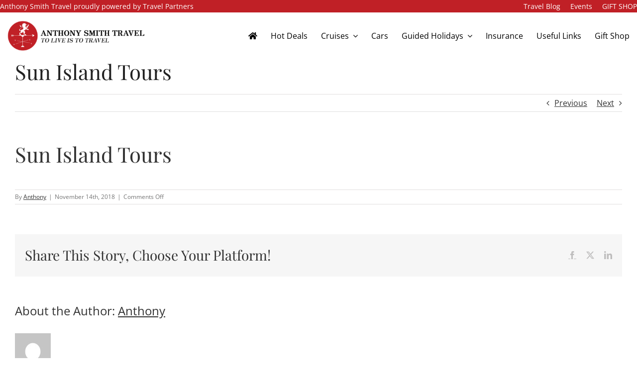

--- FILE ---
content_type: text/html; charset=UTF-8
request_url: https://www.anthonysmithtravel.com.au/promo/3015/
body_size: 18353
content:
<!DOCTYPE html>
<html class="avada-html-layout-wide avada-html-header-position-top" lang="en-AU" prefix="og: http://ogp.me/ns# fb: http://ogp.me/ns/fb#">
<head>
    <meta http-equiv="X-UA-Compatible" content="IE=edge" />
    <meta http-equiv="Content-Type" content="text/html; charset=utf-8"/>
    <meta name="viewport" content="width=device-width, initial-scale=1" />
    <meta name='robots' content='index, follow, max-image-preview:large, max-snippet:-1, max-video-preview:-1' />
	<style>img:is([sizes="auto" i], [sizes^="auto," i]) { contain-intrinsic-size: 3000px 1500px }</style>
	
	<!-- This site is optimized with the Yoast SEO plugin v26.7 - https://yoast.com/wordpress/plugins/seo/ -->
	<title>Sun Island Tours - Anthony Smith Travel</title>
	<link rel="canonical" href="https://www.anthonysmithtravel.com.au/promo/3015/" />
	<meta property="og:locale" content="en_US" />
	<meta property="og:type" content="article" />
	<meta property="og:title" content="Sun Island Tours - Anthony Smith Travel" />
	<meta property="og:url" content="https://www.anthonysmithtravel.com.au/promo/3015/" />
	<meta property="og:site_name" content="Anthony Smith Travel" />
	<meta property="article:publisher" content="https://www.facebook.com/anthonysmithtravel/" />
	<meta property="article:modified_time" content="2018-11-14T05:00:09+00:00" />
	<meta name="twitter:card" content="summary_large_image" />
	<script type="application/ld+json" class="yoast-schema-graph">{"@context":"https://schema.org","@graph":[{"@type":"WebPage","@id":"https://www.anthonysmithtravel.com.au/promo/3015/","url":"https://www.anthonysmithtravel.com.au/promo/3015/","name":"Sun Island Tours - Anthony Smith Travel","isPartOf":{"@id":"https://www.anthonysmithtravel.com.au/#website"},"datePublished":"2018-11-14T04:55:43+00:00","dateModified":"2018-11-14T05:00:09+00:00","breadcrumb":{"@id":"https://www.anthonysmithtravel.com.au/promo/3015/#breadcrumb"},"inLanguage":"en-AU","potentialAction":[{"@type":"ReadAction","target":["https://www.anthonysmithtravel.com.au/promo/3015/"]}]},{"@type":"BreadcrumbList","@id":"https://www.anthonysmithtravel.com.au/promo/3015/#breadcrumb","itemListElement":[{"@type":"ListItem","position":1,"name":"Home","item":"https://www.anthonysmithtravel.com.au/"},{"@type":"ListItem","position":2,"name":"Sun Island Tours"}]},{"@type":"WebSite","@id":"https://www.anthonysmithtravel.com.au/#website","url":"https://www.anthonysmithtravel.com.au/","name":"Anthony Smith Travel","description":"Anthony Smith Travel","potentialAction":[{"@type":"SearchAction","target":{"@type":"EntryPoint","urlTemplate":"https://www.anthonysmithtravel.com.au/?s={search_term_string}"},"query-input":{"@type":"PropertyValueSpecification","valueRequired":true,"valueName":"search_term_string"}}],"inLanguage":"en-AU"}]}</script>
	<!-- / Yoast SEO plugin. -->



<link rel="alternate" type="application/rss+xml" title="Anthony Smith Travel &raquo; Feed" href="https://www.anthonysmithtravel.com.au/feed/" />
<link rel="alternate" type="application/rss+xml" title="Anthony Smith Travel &raquo; Comments Feed" href="https://www.anthonysmithtravel.com.au/comments/feed/" />
					<link rel="shortcut icon" href="https://www.anthonysmithtravel.com.au/wp-content/uploads/2018/09/favicon-32x32.png" type="image/x-icon" />
		
		
		
								
		<meta property="og:locale" content="en_AU"/>
		<meta property="og:type" content="article"/>
		<meta property="og:site_name" content="Anthony Smith Travel"/>
		<meta property="og:title" content="Sun Island Tours - Anthony Smith Travel"/>
				<meta property="og:url" content="https://www.anthonysmithtravel.com.au/promo/3015/"/>
													<meta property="article:modified_time" content="2018-11-14T05:00:09+11:00"/>
											<meta property="og:image" content="https://www.anthonysmithtravel.com.au/wp-content/uploads/2018/09/anthonysmith-logo.png"/>
		<meta property="og:image:width" content="183"/>
		<meta property="og:image:height" content="200"/>
		<meta property="og:image:type" content="image/png"/>
				<style id='wp-emoji-styles-inline-css' type='text/css'>

	img.wp-smiley, img.emoji {
		display: inline !important;
		border: none !important;
		box-shadow: none !important;
		height: 1em !important;
		width: 1em !important;
		margin: 0 0.07em !important;
		vertical-align: -0.1em !important;
		background: none !important;
		padding: 0 !important;
	}
</style>
<style id='pdfemb-pdf-embedder-viewer-style-inline-css' type='text/css'>
.wp-block-pdfemb-pdf-embedder-viewer{max-width:none}

</style>
<link data-minify="1" rel='stylesheet' id='itbp-css-css' href='https://www.anthonysmithtravel.com.au/wp-content/cache/min/1/wp-content/plugins/itb-packages/css/packages.css?ver=1760861029' type='text/css' media='all' />
<link data-minify="1" rel='stylesheet' id='itbp-detailscss-css' href='https://www.anthonysmithtravel.com.au/wp-content/cache/min/1/wp-content/plugins/itb-packages/css/packages-details.css?ver=1760861029' type='text/css' media='all' />
<link data-minify="1" rel='stylesheet' id='itbp-searchcss-css' href='https://www.anthonysmithtravel.com.au/wp-content/cache/min/1/wp-content/plugins/itb-packages/css/package-search.css?ver=1760861029' type='text/css' media='all' />
<link data-minify="1" rel='stylesheet' id='tp-specials-css-css' href='https://www.anthonysmithtravel.com.au/wp-content/cache/min/1/wp-content/plugins/tp-specials/css/tp-specials.css?ver=1760861029' type='text/css' media='all' />
<link data-minify="1" rel='stylesheet' id='fusion-dynamic-css-css' href='https://www.anthonysmithtravel.com.au/wp-content/cache/min/1/wp-content/uploads/fusion-styles/1e37f478f367e053472a92beea10d2da.min.css?ver=1760861126' type='text/css' media='all' />
<link data-minify="1" rel='stylesheet' id='child-style-css' href='https://www.anthonysmithtravel.com.au/wp-content/cache/min/1/wp-content/themes/aguru-avada7-basic-child/css/base.css?ver=1760861029' type='text/css' media='all' />
<link data-minify="1" rel='stylesheet' id='aguru-avada7-basic-custom-css-css' href='https://www.anthonysmithtravel.com.au/wp-content/cache/min/1/wp-content/aguru-avada7-basic-child/custom.css?ver=1760861029' type='text/css' media='all' />
<script type="text/javascript" src="https://www.anthonysmithtravel.com.au/wp-includes/js/jquery/jquery.min.js?ver=3.7.1" id="jquery-core-js"></script>
<script type="text/javascript" src="https://www.anthonysmithtravel.com.au/wp-includes/js/jquery/jquery-migrate.min.js?ver=3.4.1" id="jquery-migrate-js"></script>
<script type="text/javascript" id="itbp-fe-script-js-extra">
/* <![CDATA[ */
var itbPackageParams = {"gfid":"9"};
/* ]]> */
</script>
<script data-minify="1" type="text/javascript" src="https://www.anthonysmithtravel.com.au/wp-content/cache/min/1/wp-content/plugins/itb-packages/js/itbp-fe.js?ver=1760861029" id="itbp-fe-script-js" data-rocket-defer defer></script>
<script type="text/javascript" src="//www.anthonysmithtravel.com.au/wp-content/plugins/revslider/sr6/assets/js/rbtools.min.js?ver=6.7.37" async id="tp-tools-js"></script>
<script type="text/javascript" src="//www.anthonysmithtravel.com.au/wp-content/plugins/revslider/sr6/assets/js/rs6.min.js?ver=6.7.37" async id="revmin-js"></script>
<script data-minify="1" type="text/javascript" src="https://www.anthonysmithtravel.com.au/wp-content/cache/min/1/wp-content/plugins/tp-specials/js/tp-specials.js?ver=1760861029" id="tp-specials-script-js" data-rocket-defer defer></script>
<link rel="https://api.w.org/" href="https://www.anthonysmithtravel.com.au/wp-json/" /><link rel="EditURI" type="application/rsd+xml" title="RSD" href="https://www.anthonysmithtravel.com.au/xmlrpc.php?rsd" />
<meta name="generator" content="WordPress 6.8.3" />
<link rel='shortlink' href='https://www.anthonysmithtravel.com.au/?p=3015' />
<link rel="alternate" title="oEmbed (JSON)" type="application/json+oembed" href="https://www.anthonysmithtravel.com.au/wp-json/oembed/1.0/embed?url=https%3A%2F%2Fwww.anthonysmithtravel.com.au%2Fpromo%2F3015%2F" />
<link rel="alternate" title="oEmbed (XML)" type="text/xml+oembed" href="https://www.anthonysmithtravel.com.au/wp-json/oembed/1.0/embed?url=https%3A%2F%2Fwww.anthonysmithtravel.com.au%2Fpromo%2F3015%2F&#038;format=xml" />
<style type="text/css" id="css-fb-visibility">@media screen and (max-width: 640px){.fusion-no-small-visibility{display:none !important;}body .sm-text-align-center{text-align:center !important;}body .sm-text-align-left{text-align:left !important;}body .sm-text-align-right{text-align:right !important;}body .sm-flex-align-center{justify-content:center !important;}body .sm-flex-align-flex-start{justify-content:flex-start !important;}body .sm-flex-align-flex-end{justify-content:flex-end !important;}body .sm-mx-auto{margin-left:auto !important;margin-right:auto !important;}body .sm-ml-auto{margin-left:auto !important;}body .sm-mr-auto{margin-right:auto !important;}body .fusion-absolute-position-small{position:absolute;top:auto;width:100%;}.awb-sticky.awb-sticky-small{ position: sticky; top: var(--awb-sticky-offset,0); }}@media screen and (min-width: 641px) and (max-width: 1024px){.fusion-no-medium-visibility{display:none !important;}body .md-text-align-center{text-align:center !important;}body .md-text-align-left{text-align:left !important;}body .md-text-align-right{text-align:right !important;}body .md-flex-align-center{justify-content:center !important;}body .md-flex-align-flex-start{justify-content:flex-start !important;}body .md-flex-align-flex-end{justify-content:flex-end !important;}body .md-mx-auto{margin-left:auto !important;margin-right:auto !important;}body .md-ml-auto{margin-left:auto !important;}body .md-mr-auto{margin-right:auto !important;}body .fusion-absolute-position-medium{position:absolute;top:auto;width:100%;}.awb-sticky.awb-sticky-medium{ position: sticky; top: var(--awb-sticky-offset,0); }}@media screen and (min-width: 1025px){.fusion-no-large-visibility{display:none !important;}body .lg-text-align-center{text-align:center !important;}body .lg-text-align-left{text-align:left !important;}body .lg-text-align-right{text-align:right !important;}body .lg-flex-align-center{justify-content:center !important;}body .lg-flex-align-flex-start{justify-content:flex-start !important;}body .lg-flex-align-flex-end{justify-content:flex-end !important;}body .lg-mx-auto{margin-left:auto !important;margin-right:auto !important;}body .lg-ml-auto{margin-left:auto !important;}body .lg-mr-auto{margin-right:auto !important;}body .fusion-absolute-position-large{position:absolute;top:auto;width:100%;}.awb-sticky.awb-sticky-large{ position: sticky; top: var(--awb-sticky-offset,0); }}</style><style type="text/css">.recentcomments a{display:inline !important;padding:0 !important;margin:0 !important;}</style><meta name="generator" content="Powered by Slider Revolution 6.7.37 - responsive, Mobile-Friendly Slider Plugin for WordPress with comfortable drag and drop interface." />
<script>function setREVStartSize(e){
			//window.requestAnimationFrame(function() {
				window.RSIW = window.RSIW===undefined ? window.innerWidth : window.RSIW;
				window.RSIH = window.RSIH===undefined ? window.innerHeight : window.RSIH;
				try {
					var pw = document.getElementById(e.c).parentNode.offsetWidth,
						newh;
					pw = pw===0 || isNaN(pw) || (e.l=="fullwidth" || e.layout=="fullwidth") ? window.RSIW : pw;
					e.tabw = e.tabw===undefined ? 0 : parseInt(e.tabw);
					e.thumbw = e.thumbw===undefined ? 0 : parseInt(e.thumbw);
					e.tabh = e.tabh===undefined ? 0 : parseInt(e.tabh);
					e.thumbh = e.thumbh===undefined ? 0 : parseInt(e.thumbh);
					e.tabhide = e.tabhide===undefined ? 0 : parseInt(e.tabhide);
					e.thumbhide = e.thumbhide===undefined ? 0 : parseInt(e.thumbhide);
					e.mh = e.mh===undefined || e.mh=="" || e.mh==="auto" ? 0 : parseInt(e.mh,0);
					if(e.layout==="fullscreen" || e.l==="fullscreen")
						newh = Math.max(e.mh,window.RSIH);
					else{
						e.gw = Array.isArray(e.gw) ? e.gw : [e.gw];
						for (var i in e.rl) if (e.gw[i]===undefined || e.gw[i]===0) e.gw[i] = e.gw[i-1];
						e.gh = e.el===undefined || e.el==="" || (Array.isArray(e.el) && e.el.length==0)? e.gh : e.el;
						e.gh = Array.isArray(e.gh) ? e.gh : [e.gh];
						for (var i in e.rl) if (e.gh[i]===undefined || e.gh[i]===0) e.gh[i] = e.gh[i-1];
											
						var nl = new Array(e.rl.length),
							ix = 0,
							sl;
						e.tabw = e.tabhide>=pw ? 0 : e.tabw;
						e.thumbw = e.thumbhide>=pw ? 0 : e.thumbw;
						e.tabh = e.tabhide>=pw ? 0 : e.tabh;
						e.thumbh = e.thumbhide>=pw ? 0 : e.thumbh;
						for (var i in e.rl) nl[i] = e.rl[i]<window.RSIW ? 0 : e.rl[i];
						sl = nl[0];
						for (var i in nl) if (sl>nl[i] && nl[i]>0) { sl = nl[i]; ix=i;}
						var m = pw>(e.gw[ix]+e.tabw+e.thumbw) ? 1 : (pw-(e.tabw+e.thumbw)) / (e.gw[ix]);
						newh =  (e.gh[ix] * m) + (e.tabh + e.thumbh);
					}
					var el = document.getElementById(e.c);
					if (el!==null && el) el.style.height = newh+"px";
					el = document.getElementById(e.c+"_wrapper");
					if (el!==null && el) {
						el.style.height = newh+"px";
						el.style.display = "block";
					}
				} catch(e){
					console.log("Failure at Presize of Slider:" + e)
				}
			//});
		  };</script>
		<script type="text/javascript">
			var doc = document.documentElement;
			doc.setAttribute( 'data-useragent', navigator.userAgent );
		</script>
		<noscript><style id="rocket-lazyload-nojs-css">.rll-youtube-player, [data-lazy-src]{display:none !important;}</style></noscript>
    <link rel="apple-touch-icon" sizes="180x180" href="/wp-content/themes/aguru2016/images/apple-touch-icon.png">
<link rel="icon" type="image/png" sizes="32x32" href="/wp-content/themes/aguru2016/images/favicon-32x32.png">
<link rel="icon" type="image/png" sizes="16x16" href="/wp-content/themes/aguru2016/images/favicon-16x16.png">
<link rel="manifest" href="/wp-content/themes/aguru2016/images/site.webmanifest">
<link rel="mask-icon" href="/wp-content/themes/aguru2016/images/safari-pinned-tab.svg" color="#c02026">
<link rel="shortcut icon" href="/wp-content/themes/aguru2016/images/favicon.ico">
<meta name="msapplication-TileColor" content="#c02026">
<meta name="msapplication-config" content="/wp-content/themes/aguru2016/images/browserconfig.xml">
<meta name="theme-color" content="#ffffff">
<meta name="facebook-domain-verification" content="03dxg5dmuaukkhs5lyl7xx65173qjn" /><meta name="generator" content="WP Rocket 3.19.4" data-wpr-features="wpr_defer_js wpr_minify_js wpr_lazyload_iframes wpr_minify_css wpr_desktop" /></head>

<body class="wp-singular itb_lm-template-default single single-itb_lm postid-3015 wp-theme-Avada wp-child-theme-aguru-avada7-basic-child fusion-image-hovers fusion-pagination-sizing fusion-button_type-flat fusion-button_span-no fusion-button_gradient-linear avada-image-rollover-circle-yes avada-image-rollover-yes avada-image-rollover-direction-left fusion-has-button-gradient fusion-body ltr no-tablet-sticky-header no-mobile-sticky-header no-mobile-slidingbar no-mobile-totop avada-has-rev-slider-styles fusion-disable-outline fusion-sub-menu-fade mobile-logo-pos-left layout-wide-mode avada-has-boxed-modal-shadow-none layout-scroll-offset-full avada-has-zero-margin-offset-top fusion-top-header menu-text-align-left mobile-menu-design-modern fusion-show-pagination-text fusion-header-layout-v3 avada-responsive avada-footer-fx-none avada-menu-highlight-style-background fusion-search-form-classic fusion-main-menu-search-overlay fusion-avatar-square avada-sticky-shrinkage avada-dropdown-styles avada-blog-layout-large avada-blog-archive-layout-large avada-header-shadow-no avada-menu-icon-position-left avada-has-mobile-menu-search avada-has-breadcrumb-mobile-hidden avada-has-page-title-mobile-height-auto avada-has-titlebar-bar_and_content avada-has-pagination-padding avada-flyout-menu-direction-fade avada-ec-views-v1" data-awb-post-id="3015">
        <a class="skip-link screen-reader-text" href="#content">Skip to content</a>

    <div data-rocket-location-hash="1bedd667ccdb0f2ae6123868cb70086e" id="boxed-wrapper">
        <div data-rocket-location-hash="b1442f59c265aa2639adac9fdca859b8" class="fusion-sides-frame"></div>
        <div data-rocket-location-hash="d852c703592ce5efb3a1a00f189e5f43" id="wrapper" class="fusion-wrapper">
            <div data-rocket-location-hash="fb9109c6b873dadc49aa5d339143365e" id="home" style="position:relative;top:-1px;"></div>
                            <div data-rocket-location-hash="306f09ecb95cd2ec3ba6325a9817a295" class="fusion-tb-header"><div class="fusion-fullwidth fullwidth-box fusion-builder-row-1 fusion-flex-container nonhundred-percent-fullwidth non-hundred-percent-height-scrolling" style="--link_hover_color: rgba(255,255,255,0.9);--link_color: #ffffff;--awb-border-color:rgba(0,0,0,0);--awb-border-radius-top-left:0px;--awb-border-radius-top-right:0px;--awb-border-radius-bottom-right:0px;--awb-border-radius-bottom-left:0px;--awb-padding-top:0px;--awb-padding-right:0px;--awb-padding-bottom:0px;--awb-padding-left:0px;--awb-padding-top-small:0px;--awb-padding-bottom-small:0px;--awb-margin-top:0px;--awb-margin-bottom:0px;--awb-background-color:#c02026;--awb-flex-wrap:wrap;" id="topnav" ><div class="fusion-builder-row fusion-row fusion-flex-align-items-center fusion-flex-align-content-center fusion-flex-justify-content-center fusion-flex-content-wrap" style="max-width:1456px;margin-left: calc(-4% / 2 );margin-right: calc(-4% / 2 );"><div class="fusion-layout-column fusion_builder_column fusion-builder-column-0 fusion_builder_column_1_2 1_2 fusion-flex-column fusion-flex-align-self-center" style="--awb-padding-top:0px;--awb-padding-bottom:0px;--awb-padding-top-small:0px;--awb-padding-bottom-small:0px;--awb-bg-size:cover;--awb-width-large:50%;--awb-margin-top-large:0px;--awb-spacing-right-large:3.84%;--awb-margin-bottom-large:0px;--awb-spacing-left-large:3.84%;--awb-width-medium:66.666666666667%;--awb-order-medium:0;--awb-spacing-right-medium:2.88%;--awb-spacing-left-medium:2.88%;--awb-width-small:50%;--awb-order-small:0;--awb-margin-top-small:0;--awb-spacing-right-small:3.84%;--awb-margin-bottom-small:0;--awb-spacing-left-small:3.84%;"><div class="fusion-column-wrapper fusion-column-has-shadow fusion-flex-justify-content-center fusion-content-layout-column"><div class="fusion-text fusion-text-1" style="--awb-font-size:14px;--awb-text-color:#ffffff;--awb-text-font-family:&quot;Open Sans&quot;;--awb-text-font-style:normal;--awb-text-font-weight:400;"><div>Anthony Smith Travel proudly powered by Travel Partners</div>
</div></div></div><div class="fusion-layout-column fusion_builder_column fusion-builder-column-1 fusion_builder_column_1_2 1_2 fusion-flex-column fusion-flex-align-self-stretch" style="--awb-padding-top:0px;--awb-padding-bottom:0px;--awb-bg-size:cover;--awb-width-large:50%;--awb-order-large:0;--awb-margin-top-large:0px;--awb-spacing-right-large:3.84%;--awb-margin-bottom-large:0px;--awb-spacing-left-large:3.84%;--awb-width-medium:33.333333333333%;--awb-order-medium:0;--awb-spacing-right-medium:5.76%;--awb-spacing-left-medium:5.76%;--awb-width-small:50%;--awb-order-small:0;--awb-spacing-right-small:3.84%;--awb-spacing-left-small:3.84%;"><div class="fusion-column-wrapper fusion-column-has-shadow fusion-flex-justify-content-center fusion-content-layout-column"><nav class="awb-menu awb-menu_row awb-menu_em-hover mobile-mode-collapse-to-button awb-menu_icons-left awb-menu_dc-yes mobile-trigger-fullwidth-off awb-menu_mobile-toggle mobile-size-full-absolute loading mega-menu-loading awb-menu_desktop awb-menu_dropdown awb-menu_expand-right awb-menu_transition-slide_up" style="--awb-font-size:14px;--awb-text-transform:none;--awb-min-height:25px;--awb-gap:5px;--awb-align-items:center;--awb-justify-content:flex-end;--awb-items-padding-right:0px;--awb-items-padding-left:15px;--awb-color:#ffffff;--awb-active-color:rgba(255,255,255,0.9);--awb-submenu-color:#2a2a2a;--awb-submenu-sep-color:rgba(255,255,255,0);--awb-submenu-items-padding-top:2px;--awb-submenu-items-padding-right:5px;--awb-submenu-items-padding-bottom:2px;--awb-submenu-items-padding-left:5px;--awb-submenu-active-color:#1f4569;--awb-submenu-space:20px;--awb-submenu-font-size:16px;--awb-submenu-text-transform:none;--awb-icons-color:#ffffff;--awb-icons-hover-color:rgba(255,255,255,0.9);--awb-main-justify-content:flex-start;--awb-mobile-nav-button-align-hor:flex-end;--awb-mobile-color:#222222;--awb-mobile-nav-items-height:45;--awb-mobile-active-bg:#1f4569;--awb-mobile-active-color:#ffffff;--awb-mobile-trigger-font-size:20px;--awb-trigger-padding-top:25px;--awb-trigger-padding-bottom:25px;--awb-mobile-trigger-color:#000000;--awb-mobile-trigger-background-color:rgba(0,0,0,0);--awb-mobile-nav-trigger-bottom-margin:10px;--awb-mobile-font-size:16px;--awb-mobile-sep-color:rgba(31,69,105,0.2);--awb-mobile-justify:flex-start;--awb-mobile-caret-left:auto;--awb-mobile-caret-right:0;--awb-box-shadow:0px 0px 0px 5px #ebebeb;;--awb-fusion-font-family-typography:&quot;Open Sans&quot;;--awb-fusion-font-style-typography:normal;--awb-fusion-font-weight-typography:400;--awb-fusion-font-family-submenu-typography:inherit;--awb-fusion-font-style-submenu-typography:normal;--awb-fusion-font-weight-submenu-typography:400;--awb-fusion-font-family-mobile-typography:&quot;Mulish&quot;;--awb-fusion-font-style-mobile-typography:normal;--awb-fusion-font-weight-mobile-typography:400;" aria-label="Top Menu" data-breakpoint="1024" data-count="0" data-transition-type="left" data-transition-time="300" data-expand="right"><button type="button" class="awb-menu__m-toggle awb-menu__m-toggle_no-text" aria-expanded="false" aria-controls="menu-top-menu"><span class="awb-menu__m-toggle-inner"><span class="collapsed-nav-text"><span class="screen-reader-text">Toggle Navigation</span></span><span class="awb-menu__m-collapse-icon awb-menu__m-collapse-icon_no-text"><span class="awb-menu__m-collapse-icon-open awb-menu__m-collapse-icon-open_no-text fa-bars fas"></span><span class="awb-menu__m-collapse-icon-close awb-menu__m-collapse-icon-close_no-text fa-times fas"></span></span></span></button><ul id="menu-top-menu" class="fusion-menu awb-menu__main-ul awb-menu__main-ul_row"><li  id="menu-item-4788"  class="menu-item menu-item-type-post_type menu-item-object-page menu-item-4788 awb-menu__li awb-menu__main-li awb-menu__main-li_regular"  data-item-id="4788"><span class="awb-menu__main-background-default awb-menu__main-background-default_left"></span><span class="awb-menu__main-background-active awb-menu__main-background-active_left"></span><a  href="https://www.anthonysmithtravel.com.au/blog/" class="awb-menu__main-a awb-menu__main-a_regular"><span class="menu-text">Travel Blog</span></a></li><li  id="menu-item-3141"  class="menu-item menu-item-type-post_type menu-item-object-page menu-item-3141 awb-menu__li awb-menu__main-li awb-menu__main-li_regular"  data-item-id="3141"><span class="awb-menu__main-background-default awb-menu__main-background-default_left"></span><span class="awb-menu__main-background-active awb-menu__main-background-active_left"></span><a  href="https://www.anthonysmithtravel.com.au/events-4/" class="awb-menu__main-a awb-menu__main-a_regular"><span class="menu-text">Events</span></a></li><li  id="menu-item-7454"  class="menu-item menu-item-type-custom menu-item-object-custom menu-item-7454 awb-menu__li awb-menu__main-li awb-menu__main-li_regular"  data-item-id="7454"><span class="awb-menu__main-background-default awb-menu__main-background-default_left"></span><span class="awb-menu__main-background-active awb-menu__main-background-active_left"></span><a  href="https://www.astravelgiftshop.com.au/" class="awb-menu__main-a awb-menu__main-a_regular"><span class="menu-text">GIFT SHOP</span></a></li></ul></nav></div></div></div></div><div class="fusion-fullwidth fullwidth-box fusion-builder-row-2 fusion-flex-container nonhundred-percent-fullwidth non-hundred-percent-height-scrolling fusion-custom-z-index" style="--link_hover_color: rgba(255,255,255,0.9);--link_color: #ffffff;--awb-border-color:rgba(0,0,0,0);--awb-border-radius-top-left:0px;--awb-border-radius-top-right:0px;--awb-border-radius-bottom-right:0px;--awb-border-radius-bottom-left:0px;--awb-z-index:125;--awb-padding-top:15px;--awb-padding-right:15px;--awb-padding-bottom:15px;--awb-padding-left:15px;--awb-padding-top-small:0px;--awb-padding-bottom-small:0px;--awb-background-color:#ffffff;--awb-flex-wrap:wrap;" ><div class="fusion-builder-row fusion-row fusion-flex-align-items-center fusion-flex-justify-content-center fusion-flex-content-wrap" style="max-width:1456px;margin-left: calc(-4% / 2 );margin-right: calc(-4% / 2 );"><div class="fusion-layout-column fusion_builder_column fusion-builder-column-2 fusion_builder_column_1_4 1_4 fusion-flex-column" style="--awb-padding-top-small:0px;--awb-padding-bottom-small:0px;--awb-bg-size:cover;--awb-width-large:25%;--awb-order-large:0;--awb-margin-top-large:0px;--awb-spacing-right-large:7.68%;--awb-margin-bottom-large:0px;--awb-spacing-left-large:7.68%;--awb-width-medium:66.666666666667%;--awb-order-medium:0;--awb-spacing-right-medium:2.88%;--awb-spacing-left-medium:2.88%;--awb-width-small:50%;--awb-order-small:0;--awb-margin-top-small:0;--awb-spacing-right-small:3.84%;--awb-margin-bottom-small:0;--awb-spacing-left-small:3.84%;"><div class="fusion-column-wrapper fusion-column-has-shadow fusion-flex-justify-content-flex-start fusion-content-layout-column"><div class="fusion-image-element " style="--awb-caption-title-font-family:var(--h2_typography-font-family);--awb-caption-title-font-weight:var(--h2_typography-font-weight);--awb-caption-title-font-style:var(--h2_typography-font-style);--awb-caption-title-size:var(--h2_typography-font-size);--awb-caption-title-transform:var(--h2_typography-text-transform);--awb-caption-title-line-height:var(--h2_typography-line-height);--awb-caption-title-letter-spacing:var(--h2_typography-letter-spacing);"><span class=" fusion-imageframe imageframe-none imageframe-1 hover-type-none header-logo-img"><a class="fusion-no-lightbox" href="https://www.anthonysmithtravel.com.au/" target="_self" aria-label="anthonysmith-logo@2x"><img decoding="async" width="300" height="66" src="https://www.anthonysmithtravel.com.au/wp-content/uploads/2021/11/anthonysmith-logo@2x-300x66.png" alt class="img-responsive wp-image-7648" srcset="https://www.anthonysmithtravel.com.au/wp-content/uploads/2021/11/anthonysmith-logo@2x-200x44.png 200w, https://www.anthonysmithtravel.com.au/wp-content/uploads/2021/11/anthonysmith-logo@2x-400x88.png 400w, https://www.anthonysmithtravel.com.au/wp-content/uploads/2021/11/anthonysmith-logo@2x-600x132.png 600w, https://www.anthonysmithtravel.com.au/wp-content/uploads/2021/11/anthonysmith-logo@2x.png 667w" sizes="(max-width: 1024px) 100vw, (max-width: 640px) 100vw, 400px" /></a></span></div></div></div><div class="fusion-layout-column fusion_builder_column fusion-builder-column-3 fusion_builder_column_3_4 3_4 fusion-flex-column fusion-flex-align-self-stretch" style="--awb-padding-top:0px;--awb-padding-bottom:0px;--awb-bg-size:cover;--awb-width-large:75%;--awb-order-large:0;--awb-margin-top-large:0px;--awb-spacing-right-large:2.56%;--awb-margin-bottom-large:0px;--awb-spacing-left-large:2.56%;--awb-width-medium:33.333333333333%;--awb-order-medium:0;--awb-spacing-right-medium:5.76%;--awb-spacing-left-medium:5.76%;--awb-width-small:50%;--awb-order-small:0;--awb-spacing-right-small:3.84%;--awb-spacing-left-small:3.84%;"><div class="fusion-column-wrapper fusion-column-has-shadow fusion-flex-justify-content-center fusion-content-layout-column"><nav class="awb-menu awb-menu_row awb-menu_em-hover mobile-mode-collapse-to-button awb-menu_icons-left awb-menu_dc-yes mobile-trigger-fullwidth-off awb-menu_mobile-toggle mobile-size-full-absolute loading mega-menu-loading awb-menu_desktop awb-menu_dropdown awb-menu_expand-right awb-menu_transition-slide_up" style="--awb-text-transform:none;--awb-gap:5px;--awb-align-items:center;--awb-justify-content:flex-end;--awb-items-padding-right:0px;--awb-items-padding-left:22px;--awb-color:#000000;--awb-active-color:#222222;--awb-submenu-color:#2a2a2a;--awb-submenu-sep-color:rgba(255,255,255,0);--awb-submenu-items-padding-top:2px;--awb-submenu-items-padding-right:5px;--awb-submenu-items-padding-bottom:2px;--awb-submenu-items-padding-left:5px;--awb-submenu-active-color:#1f4569;--awb-submenu-space:20px;--awb-submenu-font-size:16px;--awb-submenu-text-transform:none;--awb-icons-color:#000;--awb-icons-hover-color:#222222;--awb-main-justify-content:flex-start;--awb-mobile-nav-button-align-hor:flex-end;--awb-mobile-color:#222222;--awb-mobile-nav-items-height:45;--awb-mobile-active-bg:#1f4569;--awb-mobile-active-color:#ffffff;--awb-mobile-trigger-font-size:20px;--awb-trigger-padding-top:25px;--awb-trigger-padding-bottom:25px;--awb-mobile-trigger-color:#000000;--awb-mobile-trigger-background-color:rgba(0,0,0,0);--awb-mobile-nav-trigger-bottom-margin:10px;--awb-mobile-font-size:16px;--awb-mobile-sep-color:rgba(31,69,105,0.2);--awb-mobile-justify:flex-start;--awb-mobile-caret-left:auto;--awb-mobile-caret-right:0;--awb-box-shadow:0px 0px 0px 5px #ebebeb;;--awb-fusion-font-family-typography:&quot;Open Sans&quot;;--awb-fusion-font-style-typography:normal;--awb-fusion-font-weight-typography:400;--awb-fusion-font-family-submenu-typography:inherit;--awb-fusion-font-style-submenu-typography:normal;--awb-fusion-font-weight-submenu-typography:400;--awb-fusion-font-family-mobile-typography:&quot;Mulish&quot;;--awb-fusion-font-style-mobile-typography:normal;--awb-fusion-font-weight-mobile-typography:400;" aria-label="Main Nav" data-breakpoint="1024" data-count="1" data-transition-type="left" data-transition-time="300" data-expand="right"><button type="button" class="awb-menu__m-toggle awb-menu__m-toggle_no-text" aria-expanded="false" aria-controls="menu-main-nav"><span class="awb-menu__m-toggle-inner"><span class="collapsed-nav-text"><span class="screen-reader-text">Toggle Navigation</span></span><span class="awb-menu__m-collapse-icon awb-menu__m-collapse-icon_no-text"><span class="awb-menu__m-collapse-icon-open awb-menu__m-collapse-icon-open_no-text fa-bars fas"></span><span class="awb-menu__m-collapse-icon-close awb-menu__m-collapse-icon-close_no-text fa-times fas"></span></span></span></button><ul id="menu-main-nav" class="fusion-menu awb-menu__main-ul awb-menu__main-ul_row"><li  id="menu-item-7666"  class="menu-item menu-item-type-post_type menu-item-object-page menu-item-home menu-item-7666 awb-menu__li awb-menu__main-li awb-menu__main-li_regular"  data-item-id="7666"><span class="awb-menu__main-background-default awb-menu__main-background-default_left"></span><span class="awb-menu__main-background-active awb-menu__main-background-active_left"></span><a  href="https://www.anthonysmithtravel.com.au/" class="awb-menu__main-a awb-menu__main-a_regular"><span class="menu-text"><i class="fa fa-home"></i></span></a></li><li  id="menu-item-2010"  class="menu-item menu-item-type-post_type menu-item-object-page menu-item-2010 awb-menu__li awb-menu__main-li awb-menu__main-li_regular"  data-item-id="2010"><span class="awb-menu__main-background-default awb-menu__main-background-default_left"></span><span class="awb-menu__main-background-active awb-menu__main-background-active_left"></span><a  href="https://www.anthonysmithtravel.com.au/packages/" class="awb-menu__main-a awb-menu__main-a_regular"><span class="menu-text">Hot Deals</span></a></li><li  id="menu-item-2663"  class="menu-item menu-item-type-post_type menu-item-object-page menu-item-has-children menu-item-2663 awb-menu__li awb-menu__main-li awb-menu__main-li_regular"  data-item-id="2663"><span class="awb-menu__main-background-default awb-menu__main-background-default_left"></span><span class="awb-menu__main-background-active awb-menu__main-background-active_left"></span><a  href="https://www.anthonysmithtravel.com.au/cruises/" class="awb-menu__main-a awb-menu__main-a_regular"><span class="menu-text">Cruises</span><span class="awb-menu__open-nav-submenu-hover"></span></a><button type="button" aria-label="Open submenu of Cruises" aria-expanded="false" class="awb-menu__open-nav-submenu_mobile awb-menu__open-nav-submenu_main"></button><ul class="awb-menu__sub-ul awb-menu__sub-ul_main"><li  id="menu-item-4832"  class="menu-item menu-item-type-custom menu-item-object-custom menu-item-4832 awb-menu__li awb-menu__sub-li" ><a  href="https://www.anthonysmithtravel.com.au/cruises/" class="awb-menu__sub-a"><span>Cruise &#038; Shore Excursion Search</span></a></li><li  id="menu-item-4831"  class="menu-item menu-item-type-custom menu-item-object-custom menu-item-4831 awb-menu__li awb-menu__sub-li" ><a  href="https://anthonysmithtravel.creativecruising.com.au/cruise-deals/" class="awb-menu__sub-a"><span>Cruise Deals</span></a></li><li  id="menu-item-4833"  class="menu-item menu-item-type-custom menu-item-object-custom menu-item-4833 awb-menu__li awb-menu__sub-li" ><a  href="https://anthonysmithtravel.creativecruising.com.au/cruise-packages/" class="awb-menu__sub-a"><span>Cruise Packages</span></a></li><li  id="menu-item-4835"  class="menu-item menu-item-type-custom menu-item-object-custom menu-item-4835 awb-menu__li awb-menu__sub-li" ><a  href="https://anthonysmithtravel.creativecruising.com.au/last-minute-cruises/top-picks-from-adelaide/" class="awb-menu__sub-a"><span>Last Minute Cruises from Adelaide</span></a></li><li  id="menu-item-4834"  class="menu-item menu-item-type-custom menu-item-object-custom menu-item-4834 awb-menu__li awb-menu__sub-li" ><a  href="https://anthonysmithtravel.creativecruising.com.au/last-minute-cruises/top-picks-from-brisbane/" class="awb-menu__sub-a"><span>Last Minute Cruises from Brisbane</span></a></li><li  id="menu-item-4836"  class="menu-item menu-item-type-custom menu-item-object-custom menu-item-4836 awb-menu__li awb-menu__sub-li" ><a  href="https://anthonysmithtravel.creativecruising.com.au/last-minute-cruises/top-picks-from-fremantle/" class="awb-menu__sub-a"><span>Last Minute Cruises from Fremantle</span></a></li><li  id="menu-item-4837"  class="menu-item menu-item-type-custom menu-item-object-custom menu-item-4837 awb-menu__li awb-menu__sub-li" ><a  href="https://anthonysmithtravel.creativecruising.com.au/last-minute-cruises/top-picks-from-melbourne/" class="awb-menu__sub-a"><span>Last Minute Cruises from Melbourne</span></a></li><li  id="menu-item-4838"  class="menu-item menu-item-type-custom menu-item-object-custom menu-item-4838 awb-menu__li awb-menu__sub-li" ><a  href="https://anthonysmithtravel.creativecruising.com.au/last-minute-cruises/top-picks-from-sydney/" class="awb-menu__sub-a"><span>Last Minute Cruises from Sydney</span></a></li></ul></li><li  id="menu-item-7665"  class="menu-item menu-item-type-custom menu-item-object-custom menu-item-7665 awb-menu__li awb-menu__main-li awb-menu__main-li_regular"  data-item-id="7665"><span class="awb-menu__main-background-default awb-menu__main-background-default_left"></span><span class="awb-menu__main-background-active awb-menu__main-background-active_left"></span><a  target="_blank" rel="noopener noreferrer" href="https://www.driveaway.com.au/affiliates/1013683" class="awb-menu__main-a awb-menu__main-a_regular"><span class="menu-text">Cars</span></a></li><li  id="menu-item-1911"  class="nolink menu-item menu-item-type-post_type menu-item-object-page menu-item-has-children menu-item-1911 awb-menu__li awb-menu__main-li awb-menu__main-li_regular"  data-classes="nolink" data-item-id="1911"><span class="awb-menu__main-background-default awb-menu__main-background-default_left"></span><span class="awb-menu__main-background-active awb-menu__main-background-active_left"></span><a  href="https://www.anthonysmithtravel.com.au/tours/" class="awb-menu__main-a awb-menu__main-a_regular"><span class="menu-text">Guided Holidays</span><span class="awb-menu__open-nav-submenu-hover"></span></a><button type="button" aria-label="Open submenu of Guided Holidays" aria-expanded="false" class="awb-menu__open-nav-submenu_mobile awb-menu__open-nav-submenu_main"></button><ul class="awb-menu__sub-ul awb-menu__sub-ul_main"><li  id="menu-item-2924"  class="menu-item menu-item-type-post_type menu-item-object-page menu-item-has-children menu-item-2924 awb-menu__li awb-menu__sub-li" ><a  href="https://www.anthonysmithtravel.com.au/destinations/" class="awb-menu__sub-a"><span>Guided Holidays – Destinations</span><span class="awb-menu__open-nav-submenu-hover"></span></a><button type="button" aria-label="Open submenu of Guided Holidays – Destinations" aria-expanded="false" class="awb-menu__open-nav-submenu_mobile awb-menu__open-nav-submenu_sub"></button><ul class="awb-menu__sub-ul awb-menu__sub-ul_grand"><li  id="menu-item-1907"  class="menu-item menu-item-type-post_type menu-item-object-page menu-item-1907 awb-menu__li awb-menu__sub-li" ><a  href="https://www.anthonysmithtravel.com.au/tours-africa-middle-east/" class="awb-menu__sub-a"><span>Africa &#038; Middle East</span></a></li><li  id="menu-item-1908"  class="menu-item menu-item-type-post_type menu-item-object-page menu-item-1908 awb-menu__li awb-menu__sub-li" ><a  href="https://www.anthonysmithtravel.com.au/tours-asia-india-nepal/" class="awb-menu__sub-a"><span>Asia, India &#038; Nepal</span></a></li><li  id="menu-item-2865"  class="menu-item menu-item-type-post_type menu-item-object-page menu-item-2865 awb-menu__li awb-menu__sub-li" ><a  href="https://www.anthonysmithtravel.com.au/australia-nz-south-pacific/" class="awb-menu__sub-a"><span>Australia, NZ &#038; South Pacific</span></a></li><li  id="menu-item-2863"  class="menu-item menu-item-type-post_type menu-item-object-page menu-item-2863 awb-menu__li awb-menu__sub-li" ><a  href="https://www.anthonysmithtravel.com.au/central-south-america/" class="awb-menu__sub-a"><span>Central &#038; South America</span></a></li><li  id="menu-item-1910"  class="menu-item menu-item-type-post_type menu-item-object-page menu-item-1910 awb-menu__li awb-menu__sub-li" ><a  href="https://www.anthonysmithtravel.com.au/tours-europe-uk/" class="awb-menu__sub-a"><span>Europe &#038; UK</span></a></li><li  id="menu-item-2858"  class="menu-item menu-item-type-post_type menu-item-object-page menu-item-2858 awb-menu__li awb-menu__sub-li" ><a  href="https://www.anthonysmithtravel.com.au/polar-regions/" class="awb-menu__sub-a"><span>Polar Regions</span></a></li><li  id="menu-item-1909"  class="menu-item menu-item-type-post_type menu-item-object-page menu-item-1909 awb-menu__li awb-menu__sub-li" ><a  href="https://www.anthonysmithtravel.com.au/tours-usa-canada/" class="awb-menu__sub-a"><span>USA &#038; Canada</span></a></li></ul></li><li  id="menu-item-2928"  class="menu-item menu-item-type-post_type menu-item-object-page menu-item-has-children menu-item-2928 awb-menu__li awb-menu__sub-li" ><a  href="https://www.anthonysmithtravel.com.au/travel-styles-experiences/" class="awb-menu__sub-a"><span>Guided Holidays – Travel Styles/Experiences</span><span class="awb-menu__open-nav-submenu-hover"></span></a><button type="button" aria-label="Open submenu of Guided Holidays – Travel Styles/Experiences" aria-expanded="false" class="awb-menu__open-nav-submenu_mobile awb-menu__open-nav-submenu_sub"></button><ul class="awb-menu__sub-ul awb-menu__sub-ul_grand"><li  id="menu-item-1902"  class="menu-item menu-item-type-post_type menu-item-object-page menu-item-1902 awb-menu__li awb-menu__sub-li" ><a  href="https://www.anthonysmithtravel.com.au/adventure/" class="awb-menu__sub-a"><span>Adventure</span></a></li><li  id="menu-item-2866"  class="menu-item menu-item-type-post_type menu-item-object-page menu-item-2866 awb-menu__li awb-menu__sub-li" ><a  href="https://www.anthonysmithtravel.com.au/air-touring/" class="awb-menu__sub-a"><span>Air Touring</span></a></li><li  id="menu-item-3037"  class="menu-item menu-item-type-post_type menu-item-object-page menu-item-3037 awb-menu__li awb-menu__sub-li" ><a  href="https://www.anthonysmithtravel.com.au/battlefield-tours/" class="awb-menu__sub-a"><span>Battlefield Tours</span></a></li><li  id="menu-item-2864"  class="menu-item menu-item-type-post_type menu-item-object-page menu-item-2864 awb-menu__li awb-menu__sub-li" ><a  href="https://www.anthonysmithtravel.com.au/canals/" class="awb-menu__sub-a"><span>Canals/Barge Holidays</span></a></li><li  id="menu-item-3049"  class="menu-item menu-item-type-post_type menu-item-object-page menu-item-3049 awb-menu__li awb-menu__sub-li" ><a  href="https://www.anthonysmithtravel.com.au/expedition-cruising/" class="awb-menu__sub-a"><span>Expedition Cruising</span></a></li><li  id="menu-item-2860"  class="menu-item menu-item-type-post_type menu-item-object-page menu-item-2860 awb-menu__li awb-menu__sub-li" ><a  href="https://www.anthonysmithtravel.com.au/family/" class="awb-menu__sub-a"><span>Family</span></a></li><li  id="menu-item-2861"  class="menu-item menu-item-type-post_type menu-item-object-page menu-item-2861 awb-menu__li awb-menu__sub-li" ><a  href="https://www.anthonysmithtravel.com.au/food/" class="awb-menu__sub-a"><span>Food</span></a></li><li  id="menu-item-2862"  class="menu-item menu-item-type-post_type menu-item-object-page menu-item-2862 awb-menu__li awb-menu__sub-li" ><a  href="https://www.anthonysmithtravel.com.au/gardens/" class="awb-menu__sub-a"><span>Gardens</span></a></li><li  id="menu-item-3111"  class="menu-item menu-item-type-post_type menu-item-object-page menu-item-3111 awb-menu__li awb-menu__sub-li" ><a  href="https://www.anthonysmithtravel.com.au/large-ship/" class="awb-menu__sub-a"><span>Large Ship</span></a></li><li  id="menu-item-2857"  class="menu-item menu-item-type-post_type menu-item-object-page menu-item-2857 awb-menu__li awb-menu__sub-li" ><a  href="https://www.anthonysmithtravel.com.au/luxury/" class="awb-menu__sub-a"><span>Luxury</span></a></li><li  id="menu-item-3047"  class="menu-item menu-item-type-post_type menu-item-object-page menu-item-3047 awb-menu__li awb-menu__sub-li" ><a  href="https://www.anthonysmithtravel.com.au/luxury-yachts/" class="awb-menu__sub-a"><span>Luxury Yachts</span></a></li><li  id="menu-item-3046"  class="menu-item menu-item-type-post_type menu-item-object-page menu-item-3046 awb-menu__li awb-menu__sub-li" ><a  href="https://www.anthonysmithtravel.com.au/photography/" class="awb-menu__sub-a"><span>Photography</span></a></li><li  id="menu-item-2859"  class="menu-item menu-item-type-post_type menu-item-object-page menu-item-2859 awb-menu__li awb-menu__sub-li" ><a  href="https://www.anthonysmithtravel.com.au/rail-holidays/" class="awb-menu__sub-a"><span>Rail Holidays</span></a></li><li  id="menu-item-2852"  class="menu-item menu-item-type-post_type menu-item-object-page menu-item-2852 awb-menu__li awb-menu__sub-li" ><a  href="https://www.anthonysmithtravel.com.au/religious-travel/" class="awb-menu__sub-a"><span>Religious Travel</span></a></li><li  id="menu-item-2853"  class="menu-item menu-item-type-post_type menu-item-object-page menu-item-2853 awb-menu__li awb-menu__sub-li" ><a  href="https://www.anthonysmithtravel.com.au/river-cruise/" class="awb-menu__sub-a"><span>River Cruise</span></a></li><li  id="menu-item-2854"  class="menu-item menu-item-type-post_type menu-item-object-page menu-item-2854 awb-menu__li awb-menu__sub-li" ><a  href="https://www.anthonysmithtravel.com.au/sailing/" class="awb-menu__sub-a"><span>Sailing</span></a></li><li  id="menu-item-2855"  class="menu-item menu-item-type-post_type menu-item-object-page menu-item-2855 awb-menu__li awb-menu__sub-li" ><a  href="https://www.anthonysmithtravel.com.au/small-group/" class="awb-menu__sub-a"><span>Small Group</span></a></li><li  id="menu-item-3048"  class="menu-item menu-item-type-post_type menu-item-object-page menu-item-3048 awb-menu__li awb-menu__sub-li" ><a  href="https://www.anthonysmithtravel.com.au/small-ship/" class="awb-menu__sub-a"><span>Small Ship</span></a></li><li  id="menu-item-2816"  class="menu-item menu-item-type-post_type menu-item-object-page menu-item-2816 awb-menu__li awb-menu__sub-li" ><a  href="https://www.anthonysmithtravel.com.au/solo-travel/" class="awb-menu__sub-a"><span>Solo Travel</span></a></li><li  id="menu-item-2817"  class="menu-item menu-item-type-post_type menu-item-object-page menu-item-2817 awb-menu__li awb-menu__sub-li" ><a  href="https://www.anthonysmithtravel.com.au/walking-cycling/" class="awb-menu__sub-a"><span>Walking &#038; Cycling</span></a></li><li  id="menu-item-2867"  class="menu-item menu-item-type-post_type menu-item-object-page menu-item-2867 awb-menu__li awb-menu__sub-li" ><a  href="https://www.anthonysmithtravel.com.au/wildlife/" class="awb-menu__sub-a"><span>Wildlife</span></a></li><li  id="menu-item-2856"  class="menu-item menu-item-type-post_type menu-item-object-page menu-item-2856 awb-menu__li awb-menu__sub-li" ><a  href="https://www.anthonysmithtravel.com.au/youth/" class="awb-menu__sub-a"><span>Youth</span></a></li></ul></li></ul></li><li  id="menu-item-7667"  class="menu-item menu-item-type-custom menu-item-object-custom menu-item-7667 awb-menu__li awb-menu__main-li awb-menu__main-li_regular"  data-item-id="7667"><span class="awb-menu__main-background-default awb-menu__main-background-default_left"></span><span class="awb-menu__main-background-active awb-menu__main-background-active_left"></span><a  target="_blank" rel="noopener noreferrer" href="https://secure.covermore.com.au/agent/home.aspx?AlphaCode=AAQ2407" class="awb-menu__main-a awb-menu__main-a_regular"><span class="menu-text">Insurance</span></a></li><li  id="menu-item-1900"  class="menu-item menu-item-type-post_type menu-item-object-page menu-item-1900 awb-menu__li awb-menu__main-li awb-menu__main-li_regular"  data-item-id="1900"><span class="awb-menu__main-background-default awb-menu__main-background-default_left"></span><span class="awb-menu__main-background-active awb-menu__main-background-active_left"></span><a  href="https://www.anthonysmithtravel.com.au/useful-travel-links/" class="awb-menu__main-a awb-menu__main-a_regular"><span class="menu-text">Useful Links</span></a></li><li  id="menu-item-7460"  class="menu-item menu-item-type-custom menu-item-object-custom menu-item-7460 awb-menu__li awb-menu__main-li awb-menu__main-li_regular"  data-item-id="7460"><span class="awb-menu__main-background-default awb-menu__main-background-default_left"></span><span class="awb-menu__main-background-active awb-menu__main-background-active_left"></span><a  href="https://www.astravelgiftshop.com.au/" class="awb-menu__main-a awb-menu__main-a_regular"><span class="menu-text">Gift Shop</span></a></li></ul></nav></div></div></div></div>
</div>    <div data-rocket-location-hash="b5aca469c337f8dd358a50fa9f624ee6" id="sliders-container" class="fusion-slider-visibility">
                <div class="slider-sidebar">
                    </div>
                        <div class="slider-sidebar-row">
                    </div>
    </div>
                    
            <section data-rocket-location-hash="4dd39e52821c828097623c83dc00b98d" class="avada-page-titlebar-wrapper" aria-label="Page Title Bar">
	<div class="fusion-page-title-bar fusion-page-title-bar-breadcrumbs fusion-page-title-bar-left">
		<div class="fusion-page-title-row">
			<div class="fusion-page-title-wrapper">
				<div class="fusion-page-title-captions">

																							<h1 class="entry-title">Sun Island Tours</h1>

											
					
				</div>

													
			</div>
		</div>
	</div>
</section>

                        <main data-rocket-location-hash="f4e92f5e8ea56d7fc3300d8031456ff8" id="main" class="clearfix ">
                <div class="fusion-row" style="">

<section id="content" style="width: 100%;">
			<div class="single-navigation clearfix">
			<a href="https://www.anthonysmithtravel.com.au/promo/bill-peach-journeys/" rel="prev">Previous</a>			<a href="https://www.anthonysmithtravel.com.au/promo/french-travel-connection/" rel="next">Next</a>		</div>
	
					<article id="post-3015" class="post post-3015 itb_lm type-itb_lm status-publish hentry itb_list_category-tours-africa-middle-east itb_list_category-tours-sailing itb_list_category-tours-small-group itb_list_category-tours-europe">
						
									
															<h2 class="entry-title fusion-post-title">Sun Island Tours</h2>										<div class="post-content">
											</div>

												<div class="fusion-meta-info"><div class="fusion-meta-info-wrapper">By <span class="vcard"><span class="fn"><a href="https://www.anthonysmithtravel.com.au/author/admin/" title="Posts by Anthony" rel="author">Anthony</a></span></span><span class="fusion-inline-sep">|</span><span class="updated rich-snippet-hidden">2018-11-14T16:00:09+11:00</span><span>November 14th, 2018</span><span class="fusion-inline-sep">|</span><span class="fusion-comments"><span>Comments Off<span class="screen-reader-text"> on Sun Island Tours</span></span></span></div></div>													<div class="fusion-sharing-box fusion-theme-sharing-box fusion-single-sharing-box">
		<h4>Share This Story, Choose Your Platform!</h4>
		<div class="fusion-social-networks"><div class="fusion-social-networks-wrapper"><a  class="fusion-social-network-icon fusion-tooltip fusion-facebook awb-icon-facebook" style="color:var(--sharing_social_links_icon_color);" data-placement="top" data-title="Facebook" data-toggle="tooltip" title="Facebook" href="https://www.facebook.com/sharer.php?u=https%3A%2F%2Fwww.anthonysmithtravel.com.au%2Fpromo%2F3015%2F&amp;t=Sun%20Island%20Tours" target="_blank" rel="noreferrer"><span class="screen-reader-text">Facebook</span></a><a  class="fusion-social-network-icon fusion-tooltip fusion-twitter awb-icon-twitter" style="color:var(--sharing_social_links_icon_color);" data-placement="top" data-title="X" data-toggle="tooltip" title="X" href="https://x.com/intent/post?url=https%3A%2F%2Fwww.anthonysmithtravel.com.au%2Fpromo%2F3015%2F&amp;text=Sun%20Island%20Tours" target="_blank" rel="noopener noreferrer"><span class="screen-reader-text">X</span></a><a  class="fusion-social-network-icon fusion-tooltip fusion-linkedin awb-icon-linkedin fusion-last-social-icon" style="color:var(--sharing_social_links_icon_color);" data-placement="top" data-title="LinkedIn" data-toggle="tooltip" title="LinkedIn" href="https://www.linkedin.com/shareArticle?mini=true&amp;url=https%3A%2F%2Fwww.anthonysmithtravel.com.au%2Fpromo%2F3015%2F&amp;title=Sun%20Island%20Tours&amp;summary=" target="_blank" rel="noopener noreferrer"><span class="screen-reader-text">LinkedIn</span></a><div class="fusion-clearfix"></div></div></div>	</div>
														<section class="about-author">
																					<div class="fusion-title fusion-title-size-three sep-none fusion-sep-none" style="margin-top:0px;margin-bottom:31px;">
				<h3 class="title-heading-left" style="margin:0;">
					About the Author: 						<a href="https://www.anthonysmithtravel.com.au/author/admin/" title="Posts by Anthony" rel="author">Anthony</a>																</h3>
			</div>
									<div class="about-author-container">
							<div class="avatar">
								<img alt='' src='https://secure.gravatar.com/avatar/78152d74d095615c4adfb7ebe3d0a7860fd78774e19cc24bf21727c4324094e0?s=72&#038;d=mm&#038;r=g' srcset='https://secure.gravatar.com/avatar/78152d74d095615c4adfb7ebe3d0a7860fd78774e19cc24bf21727c4324094e0?s=144&#038;d=mm&#038;r=g 2x' class='avatar avatar-72 photo' height='72' width='72' decoding='async'/>							</div>
							<div class="description">
															</div>
						</div>
					</section>
								
													


													</article>
	</section>
						
					</div>  <!-- fusion-row -->
				</main>  <!-- #main -->
				
				
								
					
		<div data-rocket-location-hash="2932875b22d3c4cc4881e80e962b8bce" class="fusion-footer">
				    
    <footer role="contentinfo" class="fusion-footer-widget-area fusion-widget-area">
        <div class="fusion-row">
                        <div class="aguru-footer-top">
                            </div>
            <div class="fusion-columns fusion-columns-4 fusion-widget-area">
                
                                                                                                    <div class="fusion-column col-lg-3 col-md-3 col-sm-3">
                            <section id="black-studio-tinymce-2" class="fusion-footer-widget-column widget widget_black_studio_tinymce"><div class="textwidget"><p class="footer-logo"><a class="fusion-logo-link" href="https://www.anthonysmithtravel.com.au/"><img class="fusion-standard-logo" style="max-height: 200px; height: auto; display: inline;" src="https://www.anthonysmithtravel.com.au/wp-content/uploads/2018/09/anthonysmith-logo-rev.png" srcset="https://www.anthonysmithtravel.com.au/wp-content/uploads/2018/09/anthonysmith-logo-rev.png 1x, https://www.anthonysmithtravel.com.au/wp-content/uploads/2018/09/anthonysmith-logo@2x-rev.png 2x" alt="Anthony Smith Travel Logo" width="183" height="200" /></a></p>
<p>Anthony Smith Travel<strong><br />
</strong>12 Diamond Street<br />
Alexandra Hills, Qld, 4161</p>
<p>Tel: +61 1300 315 985</p>
<p>E: <a title="mailto:info@anthonysmithtravel.com.au" href="mailto:info@anthonysmithtravel.com.au">info@anthonysmithtravel.com.au</a></p>
</div><div style="clear:both;"></div></section>                                                                                    </div>
                                                                                                        <div class="fusion-column col-lg-3 col-md-3 col-sm-3">
                            <section id="black-studio-tinymce-3" class="fusion-footer-widget-column widget widget_black_studio_tinymce"><h4 class="widget-title">Find out more</h4><div class="textwidget"><p><a href="/">Home</a><br />
<a href="/about-us/">About Us</a><br />
<a href="/contact-us/">Contact Us</a><br />
<a href="/term-conditions/">Terms & Conditions</a><br />
<a href="/privacy-security/">Privacy Policy</a><br />
<a href="/disclaimer/">Disclaimer</a></p>
</div><div style="clear:both;"></div></section>                                                                                    </div>
                                                                                                        <div class="fusion-column col-lg-3 col-md-3 col-sm-3">
                            <section id="social_links-widget-2" class="fusion-footer-widget-column widget social_links"><h4 class="widget-title">Get Social</h4>
		<div class="fusion-social-networks boxed-icons">

			<div class="fusion-social-networks-wrapper">
																												
						
																																			<a class="fusion-social-network-icon fusion-tooltip fusion-facebook awb-icon-facebook" href="https://www.facebook.com/anthonysmithtravel/"  data-placement="top" data-title="Facebook" data-toggle="tooltip" data-original-title=""  title="Facebook" aria-label="Facebook" rel="noopener noreferrer" target="_self" style="border-radius:10px;padding:10px;font-size:16px;color:#ffffff;background-color:#c02026;border-color:#c02026;"></a>
											
										
																				
						
																																			<a class="fusion-social-network-icon fusion-tooltip fusion-instagram awb-icon-instagram" href="https://www.instagram.com/anthony_smith_travel/"  data-placement="top" data-title="Instagram" data-toggle="tooltip" data-original-title=""  title="Instagram" aria-label="Instagram" rel="noopener noreferrer" target="_self" style="border-radius:10px;padding:10px;font-size:16px;color:#ffffff;background-color:#c02026;border-color:#c02026;"></a>
											
										
																				
						
																																			<a class="fusion-social-network-icon fusion-tooltip fusion-youtube awb-icon-youtube" href="https://www.youtube.com/channel/UCSbGjX4hL-A6E1siUNNP7kQ"  data-placement="top" data-title="Youtube" data-toggle="tooltip" data-original-title=""  title="YouTube" aria-label="YouTube" rel="noopener noreferrer" target="_self" style="border-radius:10px;padding:10px;font-size:16px;color:#ffffff;background-color:#c02026;border-color:#c02026;"></a>
											
										
																				
						
																																			<a class="fusion-social-network-icon fusion-tooltip fusion-pinterest awb-icon-pinterest" href="https://www.pinterest.com.au/AnthonySmithTravel/"  data-placement="top" data-title="Pinterest" data-toggle="tooltip" data-original-title=""  title="Pinterest" aria-label="Pinterest" rel="noopener noreferrer" target="_self" style="border-radius:10px;padding:10px;font-size:16px;color:#ffffff;background-color:#c02026;border-color:#c02026;"></a>
											
										
				
			</div>
		</div>

		<div style="clear:both;"></div></section>                                                                                    </div>
                                                                                                        <div class="fusion-column fusion-column-last col-lg-3 col-md-3 col-sm-3">
                            <section id="mc4wp_form_widget-2" class="fusion-footer-widget-column widget widget_mc4wp_form_widget"><h4 class="widget-title">Newsletter</h4><script>(function() {
	window.mc4wp = window.mc4wp || {
		listeners: [],
		forms: {
			on: function(evt, cb) {
				window.mc4wp.listeners.push(
					{
						event   : evt,
						callback: cb
					}
				);
			}
		}
	}
})();
</script><!-- Mailchimp for WordPress v4.10.9 - https://wordpress.org/plugins/mailchimp-for-wp/ --><form id="mc4wp-form-1" class="mc4wp-form mc4wp-form-2419" method="post" data-id="2419" data-name="" ><div class="mc4wp-form-fields"><p>
    <label>First Name</label>
    <input type="text" name="FNAME">
</p>
<p>
    <label>Last Name</label>
    <input type="text" name="LNAME">
</p>
<p>
	<label>Email address: </label>
	<input type="email" name="EMAIL" placeholder="Your email address" required />
</p>

<p>
	<input type="submit" value="Sign up" />
</p></div><label style="display: none !important;">Leave this field empty if you're human: <input type="text" name="_mc4wp_honeypot" value="" tabindex="-1" autocomplete="off" /></label><input type="hidden" name="_mc4wp_timestamp" value="1768692713" /><input type="hidden" name="_mc4wp_form_id" value="2419" /><input type="hidden" name="_mc4wp_form_element_id" value="mc4wp-form-1" /><div class="mc4wp-response"></div></form><!-- / Mailchimp for WordPress Plugin --><div style="clear:both;"></div></section>                                                                                    </div>
                                                                                                            
                <div class="fusion-clearfix"></div>
            </div> <!-- fusion-columns -->
        </div> <!-- fusion-row -->
    </footer> <!-- fusion-footer-widget-area -->

    
    <footer id="footer" class="fusion-footer-copyright-area">
        <div class="fusion-row">
            <div class="fusion-copyright-content">

                <div class="fusion-copyright-notice">
		<div>
		Copyright 2016 - 2026 | All Rights Reserved.                    <a href="/wp-admin/" target="_blank"><img src="https://www.anthonysmithtravel.com.au/wp-content/uploads/2015/05/admin-1.gif" /></a>	</div>
</div>

            </div> <!-- fusion-fusion-copyright-content -->
        </div> <!-- fusion-row -->
    </footer> <!-- #footer -->
		</div> <!-- fusion-footer -->

		
																</div> <!-- wrapper -->
		</div> <!-- #boxed-wrapper -->
				<a class="fusion-one-page-text-link fusion-page-load-link" tabindex="-1" href="#" aria-hidden="true">Page load link</a>

		<div class="avada-footer-scripts">
			<script type="text/javascript">var fusionNavIsCollapsed=function(e){var t,n;window.innerWidth<=e.getAttribute("data-breakpoint")?(e.classList.add("collapse-enabled"),e.classList.remove("awb-menu_desktop"),e.classList.contains("expanded")||window.dispatchEvent(new CustomEvent("fusion-mobile-menu-collapsed",{detail:{nav:e}})),(n=e.querySelectorAll(".menu-item-has-children.expanded")).length&&n.forEach((function(e){e.querySelector(".awb-menu__open-nav-submenu_mobile").setAttribute("aria-expanded","false")}))):(null!==e.querySelector(".menu-item-has-children.expanded .awb-menu__open-nav-submenu_click")&&e.querySelector(".menu-item-has-children.expanded .awb-menu__open-nav-submenu_click").click(),e.classList.remove("collapse-enabled"),e.classList.add("awb-menu_desktop"),null!==e.querySelector(".awb-menu__main-ul")&&e.querySelector(".awb-menu__main-ul").removeAttribute("style")),e.classList.add("no-wrapper-transition"),clearTimeout(t),t=setTimeout(()=>{e.classList.remove("no-wrapper-transition")},400),e.classList.remove("loading")},fusionRunNavIsCollapsed=function(){var e,t=document.querySelectorAll(".awb-menu");for(e=0;e<t.length;e++)fusionNavIsCollapsed(t[e])};function avadaGetScrollBarWidth(){var e,t,n,l=document.createElement("p");return l.style.width="100%",l.style.height="200px",(e=document.createElement("div")).style.position="absolute",e.style.top="0px",e.style.left="0px",e.style.visibility="hidden",e.style.width="200px",e.style.height="150px",e.style.overflow="hidden",e.appendChild(l),document.body.appendChild(e),t=l.offsetWidth,e.style.overflow="scroll",t==(n=l.offsetWidth)&&(n=e.clientWidth),document.body.removeChild(e),jQuery("html").hasClass("awb-scroll")&&10<t-n?10:t-n}fusionRunNavIsCollapsed(),window.addEventListener("fusion-resize-horizontal",fusionRunNavIsCollapsed);</script>
		<script>
			window.RS_MODULES = window.RS_MODULES || {};
			window.RS_MODULES.modules = window.RS_MODULES.modules || {};
			window.RS_MODULES.waiting = window.RS_MODULES.waiting || [];
			window.RS_MODULES.defered = false;
			window.RS_MODULES.moduleWaiting = window.RS_MODULES.moduleWaiting || {};
			window.RS_MODULES.type = 'compiled';
		</script>
		<script type="speculationrules">
{"prefetch":[{"source":"document","where":{"and":[{"href_matches":"\/*"},{"not":{"href_matches":["\/wp-*.php","\/wp-admin\/*","\/wp-content\/uploads\/*","\/wp-content\/*","\/wp-content\/plugins\/*","\/wp-content\/themes\/aguru-avada7-basic-child\/*","\/wp-content\/themes\/Avada\/*","\/*\\?(.+)"]}},{"not":{"selector_matches":"a[rel~=\"nofollow\"]"}},{"not":{"selector_matches":".no-prefetch, .no-prefetch a"}}]},"eagerness":"conservative"}]}
</script>
<script>(function() {function maybePrefixUrlField () {
  const value = this.value.trim()
  if (value !== '' && value.indexOf('http') !== 0) {
    this.value = 'http://' + value
  }
}

const urlFields = document.querySelectorAll('.mc4wp-form input[type="url"]')
for (let j = 0; j < urlFields.length; j++) {
  urlFields[j].addEventListener('blur', maybePrefixUrlField)
}
})();</script><script id="mcjs">!function(c,h,i,m,p){m=c.createElement(h),p=c.getElementsByTagName(h)[0],m.async=1,m.src=i,p.parentNode.insertBefore(m,p)}(document,"script","https://chimpstatic.com/mcjs-connected/js/users/867660071a5869ab920a8d45f/b8b225b66ff2e2fd138dc3f09.js");</script><style id='global-styles-inline-css' type='text/css'>
:root{--wp--preset--aspect-ratio--square: 1;--wp--preset--aspect-ratio--4-3: 4/3;--wp--preset--aspect-ratio--3-4: 3/4;--wp--preset--aspect-ratio--3-2: 3/2;--wp--preset--aspect-ratio--2-3: 2/3;--wp--preset--aspect-ratio--16-9: 16/9;--wp--preset--aspect-ratio--9-16: 9/16;--wp--preset--color--black: #000000;--wp--preset--color--cyan-bluish-gray: #abb8c3;--wp--preset--color--white: #ffffff;--wp--preset--color--pale-pink: #f78da7;--wp--preset--color--vivid-red: #cf2e2e;--wp--preset--color--luminous-vivid-orange: #ff6900;--wp--preset--color--luminous-vivid-amber: #fcb900;--wp--preset--color--light-green-cyan: #7bdcb5;--wp--preset--color--vivid-green-cyan: #00d084;--wp--preset--color--pale-cyan-blue: #8ed1fc;--wp--preset--color--vivid-cyan-blue: #0693e3;--wp--preset--color--vivid-purple: #9b51e0;--wp--preset--color--awb-color-1: rgba(255,255,255,1);--wp--preset--color--awb-color-2: rgba(246,246,246,1);--wp--preset--color--awb-color-3: rgba(235,234,234,1);--wp--preset--color--awb-color-4: rgba(224,222,222,1);--wp--preset--color--awb-color-5: rgba(246,141,145,1);--wp--preset--color--awb-color-6: rgba(116,116,116,1);--wp--preset--color--awb-color-7: rgba(225,7,7,1);--wp--preset--color--awb-color-8: rgba(51,51,51,1);--wp--preset--color--awb-color-custom-10: rgba(192,32,38,1);--wp--preset--color--awb-color-custom-11: rgba(0,45,86,1);--wp--preset--color--awb-color-custom-12: rgba(235,234,234,0.8);--wp--preset--color--awb-color-custom-13: rgba(0,0,0,1);--wp--preset--color--awb-color-custom-14: rgba(249,249,249,1);--wp--preset--color--awb-color-custom-15: rgba(34,34,34,1);--wp--preset--color--awb-color-custom-16: rgba(238,238,238,1);--wp--preset--color--awb-color-custom-17: rgba(232,232,232,1);--wp--preset--gradient--vivid-cyan-blue-to-vivid-purple: linear-gradient(135deg,rgba(6,147,227,1) 0%,rgb(155,81,224) 100%);--wp--preset--gradient--light-green-cyan-to-vivid-green-cyan: linear-gradient(135deg,rgb(122,220,180) 0%,rgb(0,208,130) 100%);--wp--preset--gradient--luminous-vivid-amber-to-luminous-vivid-orange: linear-gradient(135deg,rgba(252,185,0,1) 0%,rgba(255,105,0,1) 100%);--wp--preset--gradient--luminous-vivid-orange-to-vivid-red: linear-gradient(135deg,rgba(255,105,0,1) 0%,rgb(207,46,46) 100%);--wp--preset--gradient--very-light-gray-to-cyan-bluish-gray: linear-gradient(135deg,rgb(238,238,238) 0%,rgb(169,184,195) 100%);--wp--preset--gradient--cool-to-warm-spectrum: linear-gradient(135deg,rgb(74,234,220) 0%,rgb(151,120,209) 20%,rgb(207,42,186) 40%,rgb(238,44,130) 60%,rgb(251,105,98) 80%,rgb(254,248,76) 100%);--wp--preset--gradient--blush-light-purple: linear-gradient(135deg,rgb(255,206,236) 0%,rgb(152,150,240) 100%);--wp--preset--gradient--blush-bordeaux: linear-gradient(135deg,rgb(254,205,165) 0%,rgb(254,45,45) 50%,rgb(107,0,62) 100%);--wp--preset--gradient--luminous-dusk: linear-gradient(135deg,rgb(255,203,112) 0%,rgb(199,81,192) 50%,rgb(65,88,208) 100%);--wp--preset--gradient--pale-ocean: linear-gradient(135deg,rgb(255,245,203) 0%,rgb(182,227,212) 50%,rgb(51,167,181) 100%);--wp--preset--gradient--electric-grass: linear-gradient(135deg,rgb(202,248,128) 0%,rgb(113,206,126) 100%);--wp--preset--gradient--midnight: linear-gradient(135deg,rgb(2,3,129) 0%,rgb(40,116,252) 100%);--wp--preset--font-size--small: 12px;--wp--preset--font-size--medium: 20px;--wp--preset--font-size--large: 24px;--wp--preset--font-size--x-large: 42px;--wp--preset--font-size--normal: 16px;--wp--preset--font-size--xlarge: 32px;--wp--preset--font-size--huge: 48px;--wp--preset--spacing--20: 0.44rem;--wp--preset--spacing--30: 0.67rem;--wp--preset--spacing--40: 1rem;--wp--preset--spacing--50: 1.5rem;--wp--preset--spacing--60: 2.25rem;--wp--preset--spacing--70: 3.38rem;--wp--preset--spacing--80: 5.06rem;--wp--preset--shadow--natural: 6px 6px 9px rgba(0, 0, 0, 0.2);--wp--preset--shadow--deep: 12px 12px 50px rgba(0, 0, 0, 0.4);--wp--preset--shadow--sharp: 6px 6px 0px rgba(0, 0, 0, 0.2);--wp--preset--shadow--outlined: 6px 6px 0px -3px rgba(255, 255, 255, 1), 6px 6px rgba(0, 0, 0, 1);--wp--preset--shadow--crisp: 6px 6px 0px rgba(0, 0, 0, 1);}:where(.is-layout-flex){gap: 0.5em;}:where(.is-layout-grid){gap: 0.5em;}body .is-layout-flex{display: flex;}.is-layout-flex{flex-wrap: wrap;align-items: center;}.is-layout-flex > :is(*, div){margin: 0;}body .is-layout-grid{display: grid;}.is-layout-grid > :is(*, div){margin: 0;}:where(.wp-block-columns.is-layout-flex){gap: 2em;}:where(.wp-block-columns.is-layout-grid){gap: 2em;}:where(.wp-block-post-template.is-layout-flex){gap: 1.25em;}:where(.wp-block-post-template.is-layout-grid){gap: 1.25em;}.has-black-color{color: var(--wp--preset--color--black) !important;}.has-cyan-bluish-gray-color{color: var(--wp--preset--color--cyan-bluish-gray) !important;}.has-white-color{color: var(--wp--preset--color--white) !important;}.has-pale-pink-color{color: var(--wp--preset--color--pale-pink) !important;}.has-vivid-red-color{color: var(--wp--preset--color--vivid-red) !important;}.has-luminous-vivid-orange-color{color: var(--wp--preset--color--luminous-vivid-orange) !important;}.has-luminous-vivid-amber-color{color: var(--wp--preset--color--luminous-vivid-amber) !important;}.has-light-green-cyan-color{color: var(--wp--preset--color--light-green-cyan) !important;}.has-vivid-green-cyan-color{color: var(--wp--preset--color--vivid-green-cyan) !important;}.has-pale-cyan-blue-color{color: var(--wp--preset--color--pale-cyan-blue) !important;}.has-vivid-cyan-blue-color{color: var(--wp--preset--color--vivid-cyan-blue) !important;}.has-vivid-purple-color{color: var(--wp--preset--color--vivid-purple) !important;}.has-black-background-color{background-color: var(--wp--preset--color--black) !important;}.has-cyan-bluish-gray-background-color{background-color: var(--wp--preset--color--cyan-bluish-gray) !important;}.has-white-background-color{background-color: var(--wp--preset--color--white) !important;}.has-pale-pink-background-color{background-color: var(--wp--preset--color--pale-pink) !important;}.has-vivid-red-background-color{background-color: var(--wp--preset--color--vivid-red) !important;}.has-luminous-vivid-orange-background-color{background-color: var(--wp--preset--color--luminous-vivid-orange) !important;}.has-luminous-vivid-amber-background-color{background-color: var(--wp--preset--color--luminous-vivid-amber) !important;}.has-light-green-cyan-background-color{background-color: var(--wp--preset--color--light-green-cyan) !important;}.has-vivid-green-cyan-background-color{background-color: var(--wp--preset--color--vivid-green-cyan) !important;}.has-pale-cyan-blue-background-color{background-color: var(--wp--preset--color--pale-cyan-blue) !important;}.has-vivid-cyan-blue-background-color{background-color: var(--wp--preset--color--vivid-cyan-blue) !important;}.has-vivid-purple-background-color{background-color: var(--wp--preset--color--vivid-purple) !important;}.has-black-border-color{border-color: var(--wp--preset--color--black) !important;}.has-cyan-bluish-gray-border-color{border-color: var(--wp--preset--color--cyan-bluish-gray) !important;}.has-white-border-color{border-color: var(--wp--preset--color--white) !important;}.has-pale-pink-border-color{border-color: var(--wp--preset--color--pale-pink) !important;}.has-vivid-red-border-color{border-color: var(--wp--preset--color--vivid-red) !important;}.has-luminous-vivid-orange-border-color{border-color: var(--wp--preset--color--luminous-vivid-orange) !important;}.has-luminous-vivid-amber-border-color{border-color: var(--wp--preset--color--luminous-vivid-amber) !important;}.has-light-green-cyan-border-color{border-color: var(--wp--preset--color--light-green-cyan) !important;}.has-vivid-green-cyan-border-color{border-color: var(--wp--preset--color--vivid-green-cyan) !important;}.has-pale-cyan-blue-border-color{border-color: var(--wp--preset--color--pale-cyan-blue) !important;}.has-vivid-cyan-blue-border-color{border-color: var(--wp--preset--color--vivid-cyan-blue) !important;}.has-vivid-purple-border-color{border-color: var(--wp--preset--color--vivid-purple) !important;}.has-vivid-cyan-blue-to-vivid-purple-gradient-background{background: var(--wp--preset--gradient--vivid-cyan-blue-to-vivid-purple) !important;}.has-light-green-cyan-to-vivid-green-cyan-gradient-background{background: var(--wp--preset--gradient--light-green-cyan-to-vivid-green-cyan) !important;}.has-luminous-vivid-amber-to-luminous-vivid-orange-gradient-background{background: var(--wp--preset--gradient--luminous-vivid-amber-to-luminous-vivid-orange) !important;}.has-luminous-vivid-orange-to-vivid-red-gradient-background{background: var(--wp--preset--gradient--luminous-vivid-orange-to-vivid-red) !important;}.has-very-light-gray-to-cyan-bluish-gray-gradient-background{background: var(--wp--preset--gradient--very-light-gray-to-cyan-bluish-gray) !important;}.has-cool-to-warm-spectrum-gradient-background{background: var(--wp--preset--gradient--cool-to-warm-spectrum) !important;}.has-blush-light-purple-gradient-background{background: var(--wp--preset--gradient--blush-light-purple) !important;}.has-blush-bordeaux-gradient-background{background: var(--wp--preset--gradient--blush-bordeaux) !important;}.has-luminous-dusk-gradient-background{background: var(--wp--preset--gradient--luminous-dusk) !important;}.has-pale-ocean-gradient-background{background: var(--wp--preset--gradient--pale-ocean) !important;}.has-electric-grass-gradient-background{background: var(--wp--preset--gradient--electric-grass) !important;}.has-midnight-gradient-background{background: var(--wp--preset--gradient--midnight) !important;}.has-small-font-size{font-size: var(--wp--preset--font-size--small) !important;}.has-medium-font-size{font-size: var(--wp--preset--font-size--medium) !important;}.has-large-font-size{font-size: var(--wp--preset--font-size--large) !important;}.has-x-large-font-size{font-size: var(--wp--preset--font-size--x-large) !important;}
:where(.wp-block-post-template.is-layout-flex){gap: 1.25em;}:where(.wp-block-post-template.is-layout-grid){gap: 1.25em;}
:where(.wp-block-columns.is-layout-flex){gap: 2em;}:where(.wp-block-columns.is-layout-grid){gap: 2em;}
:root :where(.wp-block-pullquote){font-size: 1.5em;line-height: 1.6;}
</style>
<link rel='stylesheet' id='wp-block-library-css' href='https://www.anthonysmithtravel.com.au/wp-includes/css/dist/block-library/style.min.css?ver=6.8.3' type='text/css' media='all' />
<style id='wp-block-library-theme-inline-css' type='text/css'>
.wp-block-audio :where(figcaption){color:#555;font-size:13px;text-align:center}.is-dark-theme .wp-block-audio :where(figcaption){color:#ffffffa6}.wp-block-audio{margin:0 0 1em}.wp-block-code{border:1px solid #ccc;border-radius:4px;font-family:Menlo,Consolas,monaco,monospace;padding:.8em 1em}.wp-block-embed :where(figcaption){color:#555;font-size:13px;text-align:center}.is-dark-theme .wp-block-embed :where(figcaption){color:#ffffffa6}.wp-block-embed{margin:0 0 1em}.blocks-gallery-caption{color:#555;font-size:13px;text-align:center}.is-dark-theme .blocks-gallery-caption{color:#ffffffa6}:root :where(.wp-block-image figcaption){color:#555;font-size:13px;text-align:center}.is-dark-theme :root :where(.wp-block-image figcaption){color:#ffffffa6}.wp-block-image{margin:0 0 1em}.wp-block-pullquote{border-bottom:4px solid;border-top:4px solid;color:currentColor;margin-bottom:1.75em}.wp-block-pullquote cite,.wp-block-pullquote footer,.wp-block-pullquote__citation{color:currentColor;font-size:.8125em;font-style:normal;text-transform:uppercase}.wp-block-quote{border-left:.25em solid;margin:0 0 1.75em;padding-left:1em}.wp-block-quote cite,.wp-block-quote footer{color:currentColor;font-size:.8125em;font-style:normal;position:relative}.wp-block-quote:where(.has-text-align-right){border-left:none;border-right:.25em solid;padding-left:0;padding-right:1em}.wp-block-quote:where(.has-text-align-center){border:none;padding-left:0}.wp-block-quote.is-large,.wp-block-quote.is-style-large,.wp-block-quote:where(.is-style-plain){border:none}.wp-block-search .wp-block-search__label{font-weight:700}.wp-block-search__button{border:1px solid #ccc;padding:.375em .625em}:where(.wp-block-group.has-background){padding:1.25em 2.375em}.wp-block-separator.has-css-opacity{opacity:.4}.wp-block-separator{border:none;border-bottom:2px solid;margin-left:auto;margin-right:auto}.wp-block-separator.has-alpha-channel-opacity{opacity:1}.wp-block-separator:not(.is-style-wide):not(.is-style-dots){width:100px}.wp-block-separator.has-background:not(.is-style-dots){border-bottom:none;height:1px}.wp-block-separator.has-background:not(.is-style-wide):not(.is-style-dots){height:2px}.wp-block-table{margin:0 0 1em}.wp-block-table td,.wp-block-table th{word-break:normal}.wp-block-table :where(figcaption){color:#555;font-size:13px;text-align:center}.is-dark-theme .wp-block-table :where(figcaption){color:#ffffffa6}.wp-block-video :where(figcaption){color:#555;font-size:13px;text-align:center}.is-dark-theme .wp-block-video :where(figcaption){color:#ffffffa6}.wp-block-video{margin:0 0 1em}:root :where(.wp-block-template-part.has-background){margin-bottom:0;margin-top:0;padding:1.25em 2.375em}
</style>
<style id='classic-theme-styles-inline-css' type='text/css'>
/*! This file is auto-generated */
.wp-block-button__link{color:#fff;background-color:#32373c;border-radius:9999px;box-shadow:none;text-decoration:none;padding:calc(.667em + 2px) calc(1.333em + 2px);font-size:1.125em}.wp-block-file__button{background:#32373c;color:#fff;text-decoration:none}
</style>
<link data-minify="1" rel='stylesheet' id='rs-plugin-settings-css' href='https://www.anthonysmithtravel.com.au/wp-content/cache/min/1/wp-content/plugins/revslider/sr6/assets/css/rs6.css?ver=1760861029' type='text/css' media='all' />
<style id='rs-plugin-settings-inline-css' type='text/css'>
#rs-demo-id {}
</style>
<script type="text/javascript" id="mailchimp-woocommerce-js-extra">
/* <![CDATA[ */
var mailchimp_public_data = {"site_url":"https:\/\/www.anthonysmithtravel.com.au","ajax_url":"https:\/\/www.anthonysmithtravel.com.au\/wp-admin\/admin-ajax.php","disable_carts":"","subscribers_only":"","language":"en","allowed_to_set_cookies":"1"};
/* ]]> */
</script>
<script type="text/javascript" src="https://www.anthonysmithtravel.com.au/wp-content/plugins/mailchimp-for-woocommerce/public/js/mailchimp-woocommerce-public.min.js?ver=5.5.1.07" id="mailchimp-woocommerce-js" data-rocket-defer defer></script>
<script data-minify="1" type="text/javascript" src="https://www.anthonysmithtravel.com.au/wp-content/cache/min/1/wp-content/themes/aguru-avada7-basic-child/js/main.js?ver=1760861029" id="aguru_js-js" data-rocket-defer defer></script>
<script type="text/javascript" src="https://www.anthonysmithtravel.com.au/wp-content/aguru-avada7-basic-child/custom.js?ver=1.3.1" id="aguru-avada7-basic-custom-js-js" data-rocket-defer defer></script>
<script data-minify="1" type="text/javascript" defer src="https://www.anthonysmithtravel.com.au/wp-content/cache/min/1/wp-content/plugins/mailchimp-for-wp/assets/js/forms.js?ver=1760861030" id="mc4wp-forms-api-js"></script>
<script data-minify="1" type="text/javascript" src="https://www.anthonysmithtravel.com.au/wp-content/cache/min/1/wp-content/themes/Avada/includes/lib/assets/min/js/general/awb-tabs-widget.js?ver=1760861030" id="awb-tabs-widget-js" data-rocket-defer defer></script>
<script data-minify="1" type="text/javascript" src="https://www.anthonysmithtravel.com.au/wp-content/cache/min/1/wp-content/themes/Avada/includes/lib/assets/min/js/general/awb-vertical-menu-widget.js?ver=1760861030" id="awb-vertical-menu-widget-js" data-rocket-defer defer></script>
<script data-minify="1" type="text/javascript" src="https://www.anthonysmithtravel.com.au/wp-content/cache/min/1/wp-content/themes/Avada/includes/lib/assets/min/js/library/cssua.js?ver=1760861030" id="cssua-js" data-rocket-defer defer></script>
<script data-minify="1" type="text/javascript" src="https://www.anthonysmithtravel.com.au/wp-content/cache/min/1/wp-content/themes/Avada/includes/lib/assets/min/js/library/modernizr.js?ver=1760861030" id="modernizr-js" data-rocket-defer defer></script>
<script type="text/javascript" id="fusion-js-extra">
/* <![CDATA[ */
var fusionJSVars = {"visibility_small":"640","visibility_medium":"1024"};
/* ]]> */
</script>
<script data-minify="1" type="text/javascript" src="https://www.anthonysmithtravel.com.au/wp-content/cache/min/1/wp-content/themes/Avada/includes/lib/assets/min/js/general/fusion.js?ver=1760861030" id="fusion-js" data-rocket-defer defer></script>
<script data-minify="1" type="text/javascript" src="https://www.anthonysmithtravel.com.au/wp-content/cache/min/1/wp-content/themes/Avada/includes/lib/assets/min/js/library/swiper.js?ver=1760861030" id="swiper-js" data-rocket-defer defer></script>
<script data-minify="1" type="text/javascript" src="https://www.anthonysmithtravel.com.au/wp-content/cache/min/1/wp-content/themes/Avada/includes/lib/assets/min/js/library/bootstrap.transition.js?ver=1760861030" id="bootstrap-transition-js" data-rocket-defer defer></script>
<script data-minify="1" type="text/javascript" src="https://www.anthonysmithtravel.com.au/wp-content/cache/min/1/wp-content/themes/Avada/includes/lib/assets/min/js/library/bootstrap.tooltip.js?ver=1760861030" id="bootstrap-tooltip-js" data-rocket-defer defer></script>
<script data-minify="1" type="text/javascript" src="https://www.anthonysmithtravel.com.au/wp-content/cache/min/1/wp-content/themes/Avada/includes/lib/assets/min/js/library/jquery.requestAnimationFrame.js?ver=1760861030" id="jquery-request-animation-frame-js" data-rocket-defer defer></script>
<script data-minify="1" type="text/javascript" src="https://www.anthonysmithtravel.com.au/wp-content/cache/min/1/wp-content/themes/Avada/includes/lib/assets/min/js/library/jquery.easing.js?ver=1760861030" id="jquery-easing-js" data-rocket-defer defer></script>
<script data-minify="1" type="text/javascript" src="https://www.anthonysmithtravel.com.au/wp-content/cache/min/1/wp-content/themes/Avada/includes/lib/assets/min/js/library/jquery.fitvids.js?ver=1760861030" id="jquery-fitvids-js" data-rocket-defer defer></script>
<script data-minify="1" type="text/javascript" src="https://www.anthonysmithtravel.com.au/wp-content/cache/min/1/wp-content/themes/Avada/includes/lib/assets/min/js/library/jquery.flexslider.js?ver=1760861030" id="jquery-flexslider-js" data-rocket-defer defer></script>
<script type="text/javascript" id="jquery-lightbox-js-extra">
/* <![CDATA[ */
var fusionLightboxVideoVars = {"lightbox_video_width":"1280","lightbox_video_height":"720"};
/* ]]> */
</script>
<script data-minify="1" type="text/javascript" src="https://www.anthonysmithtravel.com.au/wp-content/cache/min/1/wp-content/themes/Avada/includes/lib/assets/min/js/library/jquery.ilightbox.js?ver=1760861030" id="jquery-lightbox-js" data-rocket-defer defer></script>
<script data-minify="1" type="text/javascript" src="https://www.anthonysmithtravel.com.au/wp-content/cache/min/1/wp-content/themes/Avada/includes/lib/assets/min/js/library/jquery.mousewheel.js?ver=1760861030" id="jquery-mousewheel-js" data-rocket-defer defer></script>
<script data-minify="1" type="text/javascript" src="https://www.anthonysmithtravel.com.au/wp-content/cache/min/1/wp-content/themes/Avada/includes/lib/assets/min/js/library/jquery.fade.js?ver=1760861030" id="jquery-fade-js" data-rocket-defer defer></script>
<script data-minify="1" type="text/javascript" src="https://www.anthonysmithtravel.com.au/wp-content/cache/min/1/wp-content/themes/Avada/includes/lib/assets/min/js/library/fusion-parallax.js?ver=1760861030" id="fusion-parallax-js" data-rocket-defer defer></script>
<script type="text/javascript" id="fusion-video-general-js-extra">
/* <![CDATA[ */
var fusionVideoGeneralVars = {"status_vimeo":"0","status_yt":"0"};
/* ]]> */
</script>
<script data-minify="1" type="text/javascript" src="https://www.anthonysmithtravel.com.au/wp-content/cache/min/1/wp-content/themes/Avada/includes/lib/assets/min/js/library/fusion-video-general.js?ver=1760861030" id="fusion-video-general-js" data-rocket-defer defer></script>
<script type="text/javascript" id="fusion-video-bg-js-extra">
/* <![CDATA[ */
var fusionVideoBgVars = {"status_vimeo":"0","status_yt":"0"};
/* ]]> */
</script>
<script data-minify="1" type="text/javascript" src="https://www.anthonysmithtravel.com.au/wp-content/cache/min/1/wp-content/themes/Avada/includes/lib/assets/min/js/library/fusion-video-bg.js?ver=1760861030" id="fusion-video-bg-js" data-rocket-defer defer></script>
<script type="text/javascript" id="fusion-lightbox-js-extra">
/* <![CDATA[ */
var fusionLightboxVars = {"status_lightbox":"1","lightbox_gallery":"1","lightbox_skin":"metro-white","lightbox_title":"1","lightbox_zoom":"1","lightbox_arrows":"1","lightbox_slideshow_speed":"5000","lightbox_loop":"0","lightbox_autoplay":"","lightbox_opacity":"0.90","lightbox_desc":"1","lightbox_social":"1","lightbox_social_links":{"facebook":{"source":"https:\/\/www.facebook.com\/sharer.php?u={URL}","text":"Share on Facebook"},"twitter":{"source":"https:\/\/x.com\/intent\/post?url={URL}","text":"Share on X"},"linkedin":{"source":"https:\/\/www.linkedin.com\/shareArticle?mini=true&url={URL}","text":"Share on LinkedIn"}},"lightbox_deeplinking":"1","lightbox_path":"vertical","lightbox_post_images":"1","lightbox_animation_speed":"normal","l10n":{"close":"Press Esc to close","enterFullscreen":"Enter Fullscreen (Shift+Enter)","exitFullscreen":"Exit Fullscreen (Shift+Enter)","slideShow":"Slideshow","next":"Next","previous":"Previous"}};
/* ]]> */
</script>
<script data-minify="1" type="text/javascript" src="https://www.anthonysmithtravel.com.au/wp-content/cache/min/1/wp-content/themes/Avada/includes/lib/assets/min/js/general/fusion-lightbox.js?ver=1760861030" id="fusion-lightbox-js" data-rocket-defer defer></script>
<script data-minify="1" type="text/javascript" src="https://www.anthonysmithtravel.com.au/wp-content/cache/min/1/wp-content/themes/Avada/includes/lib/assets/min/js/general/fusion-tooltip.js?ver=1760861030" id="fusion-tooltip-js" data-rocket-defer defer></script>
<script data-minify="1" type="text/javascript" src="https://www.anthonysmithtravel.com.au/wp-content/cache/min/1/wp-content/themes/Avada/includes/lib/assets/min/js/general/fusion-sharing-box.js?ver=1760861030" id="fusion-sharing-box-js" data-rocket-defer defer></script>
<script data-minify="1" type="text/javascript" src="https://www.anthonysmithtravel.com.au/wp-content/cache/min/1/wp-content/themes/Avada/includes/lib/assets/min/js/library/jquery.sticky-kit.js?ver=1760861030" id="jquery-sticky-kit-js" data-rocket-defer defer></script>
<script data-minify="1" type="text/javascript" src="https://www.anthonysmithtravel.com.au/wp-content/cache/min/1/wp-content/themes/Avada/includes/lib/assets/min/js/general/fusion-general-global.js?ver=1760861030" id="fusion-general-global-js" data-rocket-defer defer></script>
<script data-minify="1" type="text/javascript" src="https://www.anthonysmithtravel.com.au/wp-content/cache/min/1/wp-content/themes/Avada/assets/min/js/general/avada-general-footer.js?ver=1760861030" id="avada-general-footer-js" data-rocket-defer defer></script>
<script data-minify="1" type="text/javascript" src="https://www.anthonysmithtravel.com.au/wp-content/cache/min/1/wp-content/themes/Avada/assets/min/js/general/avada-quantity.js?ver=1760861030" id="avada-quantity-js" data-rocket-defer defer></script>
<script data-minify="1" type="text/javascript" src="https://www.anthonysmithtravel.com.au/wp-content/cache/min/1/wp-content/themes/Avada/assets/min/js/general/avada-crossfade-images.js?ver=1760861030" id="avada-crossfade-images-js" data-rocket-defer defer></script>
<script data-minify="1" type="text/javascript" src="https://www.anthonysmithtravel.com.au/wp-content/cache/min/1/wp-content/themes/Avada/assets/min/js/general/avada-select.js?ver=1760861030" id="avada-select-js" data-rocket-defer defer></script>
<script type="text/javascript" id="avada-rev-styles-js-extra">
/* <![CDATA[ */
var avadaRevVars = {"avada_rev_styles":"1"};
/* ]]> */
</script>
<script data-minify="1" type="text/javascript" src="https://www.anthonysmithtravel.com.au/wp-content/cache/min/1/wp-content/themes/Avada/assets/min/js/general/avada-rev-styles.js?ver=1760861030" id="avada-rev-styles-js" data-rocket-defer defer></script>
<script type="text/javascript" id="avada-live-search-js-extra">
/* <![CDATA[ */
var avadaLiveSearchVars = {"live_search":"1","ajaxurl":"https:\/\/www.anthonysmithtravel.com.au\/wp-admin\/admin-ajax.php","no_search_results":"No search results match your query. Please try again","min_char_count":"4","per_page":"100","show_feat_img":"1","display_post_type":"1"};
/* ]]> */
</script>
<script data-minify="1" type="text/javascript" src="https://www.anthonysmithtravel.com.au/wp-content/cache/min/1/wp-content/themes/Avada/assets/min/js/general/avada-live-search.js?ver=1760861030" id="avada-live-search-js" data-rocket-defer defer></script>
<script data-minify="1" type="text/javascript" src="https://www.anthonysmithtravel.com.au/wp-content/cache/min/1/wp-content/themes/Avada/includes/lib/assets/min/js/general/fusion-alert.js?ver=1760861030" id="fusion-alert-js" data-rocket-defer defer></script>
<script data-minify="1" type="text/javascript" src="https://www.anthonysmithtravel.com.au/wp-content/cache/min/1/wp-content/plugins/fusion-builder/assets/js/min/general/awb-off-canvas.js?ver=1760861030" id="awb-off-canvas-js" data-rocket-defer defer></script>
<script type="text/javascript" id="fusion-menu-js-extra">
/* <![CDATA[ */
var fusionMenuVars = {"mobile_submenu_open":"Open submenu of %s"};
/* ]]> */
</script>
<script data-minify="1" type="text/javascript" src="https://www.anthonysmithtravel.com.au/wp-content/cache/min/1/wp-content/plugins/fusion-builder/assets/js/min/general/fusion-menu.js?ver=1760861030" id="fusion-menu-js" data-rocket-defer defer></script>
<script data-minify="1" type="text/javascript" src="https://www.anthonysmithtravel.com.au/wp-content/cache/min/1/wp-content/plugins/fusion-builder/assets/js/min/general/awb-mega-menu.js?ver=1760861030" id="awb-mega-menu-js" data-rocket-defer defer></script>
<script data-minify="1" type="text/javascript" src="https://www.anthonysmithtravel.com.au/wp-content/cache/min/1/wp-content/plugins/fusion-builder/assets/js/min/general/awb-background-slider.js?ver=1760861030" id="awb-background-slider-js" data-rocket-defer defer></script>
<script type="text/javascript" id="fusion-animations-js-extra">
/* <![CDATA[ */
var fusionAnimationsVars = {"status_css_animations":"desktop"};
/* ]]> */
</script>
<script data-minify="1" type="text/javascript" src="https://www.anthonysmithtravel.com.au/wp-content/cache/min/1/wp-content/plugins/fusion-builder/assets/js/min/general/fusion-animations.js?ver=1760861030" id="fusion-animations-js" data-rocket-defer defer></script>
<script type="text/javascript" id="fusion-flexslider-js-extra">
/* <![CDATA[ */
var fusionFlexSliderVars = {"status_vimeo":"","slideshow_autoplay":"1","slideshow_speed":"7000","pagination_video_slide":"","status_yt":"","flex_smoothHeight":"false"};
/* ]]> */
</script>
<script data-minify="1" type="text/javascript" src="https://www.anthonysmithtravel.com.au/wp-content/cache/min/1/wp-content/themes/Avada/includes/lib/assets/min/js/general/fusion-flexslider.js?ver=1760861030" id="fusion-flexslider-js" data-rocket-defer defer></script>
<script type="text/javascript" id="fusion-container-js-extra">
/* <![CDATA[ */
var fusionContainerVars = {"content_break_point":"800","container_hundred_percent_height_mobile":"0","is_sticky_header_transparent":"0","hundred_percent_scroll_sensitivity":"450"};
/* ]]> */
</script>
<script data-minify="1" type="text/javascript" src="https://www.anthonysmithtravel.com.au/wp-content/cache/min/1/wp-content/plugins/fusion-builder/assets/js/min/general/fusion-container.js?ver=1760861030" id="fusion-container-js" data-rocket-defer defer></script>
<script data-minify="1" type="text/javascript" src="https://www.anthonysmithtravel.com.au/wp-content/cache/min/1/wp-content/plugins/fusion-builder/assets/js/min/general/fusion-legacy-mega-menu.js?ver=1760861030" id="fusion-legacy-mega-menu-js" data-rocket-defer defer></script>
<script data-minify="1" type="text/javascript" src="https://www.anthonysmithtravel.com.au/wp-content/cache/min/1/wp-content/themes/Avada/assets/min/js/general/avada-gravity-forms.js?ver=1760861030" id="avada-gravity-forms-js" data-rocket-defer defer></script>
<script type="text/javascript" id="avada-drop-down-js-extra">
/* <![CDATA[ */
var avadaSelectVars = {"avada_drop_down":"1"};
/* ]]> */
</script>
<script data-minify="1" type="text/javascript" src="https://www.anthonysmithtravel.com.au/wp-content/cache/min/1/wp-content/themes/Avada/assets/min/js/general/avada-drop-down.js?ver=1760861030" id="avada-drop-down-js" data-rocket-defer defer></script>
<script type="text/javascript" id="avada-to-top-js-extra">
/* <![CDATA[ */
var avadaToTopVars = {"status_totop":"desktop","totop_position":"right","totop_scroll_down_only":"1"};
/* ]]> */
</script>
<script data-minify="1" type="text/javascript" src="https://www.anthonysmithtravel.com.au/wp-content/cache/min/1/wp-content/themes/Avada/assets/min/js/general/avada-to-top.js?ver=1760861030" id="avada-to-top-js" data-rocket-defer defer></script>
<script data-minify="1" type="text/javascript" src="https://www.anthonysmithtravel.com.au/wp-content/cache/min/1/wp-content/themes/Avada/assets/min/js/general/avada-custom-header.js?ver=1760861030" id="avada-header-js" data-rocket-defer defer></script>
<script data-minify="1" type="text/javascript" src="https://www.anthonysmithtravel.com.au/wp-content/cache/min/1/wp-content/themes/Avada/assets/min/js/library/bootstrap.scrollspy.js?ver=1760861030" id="bootstrap-scrollspy-js" data-rocket-defer defer></script>
<script data-minify="1" type="text/javascript" src="https://www.anthonysmithtravel.com.au/wp-content/cache/min/1/wp-content/themes/Avada/assets/min/js/general/avada-scrollspy.js?ver=1760861030" id="avada-scrollspy-js" data-rocket-defer defer></script>
<script type="text/javascript" id="fusion-responsive-typography-js-extra">
/* <![CDATA[ */
var fusionTypographyVars = {"site_width":"1400px","typography_sensitivity":"0.54","typography_factor":"1.50","elements":"h1, h2, h3, h4, h5, h6"};
/* ]]> */
</script>
<script data-minify="1" type="text/javascript" src="https://www.anthonysmithtravel.com.au/wp-content/cache/min/1/wp-content/themes/Avada/includes/lib/assets/min/js/general/fusion-responsive-typography.js?ver=1760861030" id="fusion-responsive-typography-js" data-rocket-defer defer></script>
<script type="text/javascript" id="fusion-scroll-to-anchor-js-extra">
/* <![CDATA[ */
var fusionScrollToAnchorVars = {"content_break_point":"800","container_hundred_percent_height_mobile":"0","hundred_percent_scroll_sensitivity":"450"};
/* ]]> */
</script>
<script data-minify="1" type="text/javascript" src="https://www.anthonysmithtravel.com.au/wp-content/cache/min/1/wp-content/themes/Avada/includes/lib/assets/min/js/general/fusion-scroll-to-anchor.js?ver=1760861030" id="fusion-scroll-to-anchor-js" data-rocket-defer defer></script>
<script type="text/javascript" id="fusion-video-js-extra">
/* <![CDATA[ */
var fusionVideoVars = {"status_vimeo":"0"};
/* ]]> */
</script>
<script data-minify="1" type="text/javascript" src="https://www.anthonysmithtravel.com.au/wp-content/cache/min/1/wp-content/plugins/fusion-builder/assets/js/min/general/fusion-video.js?ver=1760861030" id="fusion-video-js" data-rocket-defer defer></script>
<script data-minify="1" type="text/javascript" src="https://www.anthonysmithtravel.com.au/wp-content/cache/min/1/wp-content/plugins/fusion-builder/assets/js/min/general/fusion-column.js?ver=1760861030" id="fusion-column-js" data-rocket-defer defer></script>
				<script type="text/javascript">
				jQuery( document ).ready( function() {
					var ajaxurl = 'https://www.anthonysmithtravel.com.au/wp-admin/admin-ajax.php';
					if ( 0 < jQuery( '.fusion-login-nonce' ).length ) {
						jQuery.get( ajaxurl, { 'action': 'fusion_login_nonce' }, function( response ) {
							jQuery( '.fusion-login-nonce' ).html( response );
						});
					}
				});
				</script>
				<script>window.lazyLoadOptions={elements_selector:"iframe[data-lazy-src]",data_src:"lazy-src",data_srcset:"lazy-srcset",data_sizes:"lazy-sizes",class_loading:"lazyloading",class_loaded:"lazyloaded",threshold:300,callback_loaded:function(element){if(element.tagName==="IFRAME"&&element.dataset.rocketLazyload=="fitvidscompatible"){if(element.classList.contains("lazyloaded")){if(typeof window.jQuery!="undefined"){if(jQuery.fn.fitVids){jQuery(element).parent().fitVids()}}}}}};window.addEventListener('LazyLoad::Initialized',function(e){var lazyLoadInstance=e.detail.instance;if(window.MutationObserver){var observer=new MutationObserver(function(mutations){var image_count=0;var iframe_count=0;var rocketlazy_count=0;mutations.forEach(function(mutation){for(var i=0;i<mutation.addedNodes.length;i++){if(typeof mutation.addedNodes[i].getElementsByTagName!=='function'){continue}
if(typeof mutation.addedNodes[i].getElementsByClassName!=='function'){continue}
images=mutation.addedNodes[i].getElementsByTagName('img');is_image=mutation.addedNodes[i].tagName=="IMG";iframes=mutation.addedNodes[i].getElementsByTagName('iframe');is_iframe=mutation.addedNodes[i].tagName=="IFRAME";rocket_lazy=mutation.addedNodes[i].getElementsByClassName('rocket-lazyload');image_count+=images.length;iframe_count+=iframes.length;rocketlazy_count+=rocket_lazy.length;if(is_image){image_count+=1}
if(is_iframe){iframe_count+=1}}});if(image_count>0||iframe_count>0||rocketlazy_count>0){lazyLoadInstance.update()}});var b=document.getElementsByTagName("body")[0];var config={childList:!0,subtree:!0};observer.observe(b,config)}},!1)</script><script data-no-minify="1" async src="https://www.anthonysmithtravel.com.au/wp-content/plugins/wp-rocket/assets/js/lazyload/17.8.3/lazyload.min.js"></script>		</div>

			<section data-rocket-location-hash="839459b87e6195587f2e7d1242ac9a8b" class="to-top-container to-top-right" aria-labelledby="awb-to-top-label">
		<a href="#" id="toTop" class="fusion-top-top-link">
			<span id="awb-to-top-label" class="screen-reader-text">Go to Top</span>

					</a>
	</section>
		<script>var rocket_beacon_data = {"ajax_url":"https:\/\/www.anthonysmithtravel.com.au\/wp-admin\/admin-ajax.php","nonce":"dd22941467","url":"https:\/\/www.anthonysmithtravel.com.au\/promo\/3015","is_mobile":false,"width_threshold":1600,"height_threshold":700,"delay":500,"debug":null,"status":{"atf":true,"lrc":true,"preconnect_external_domain":true},"elements":"img, video, picture, p, main, div, li, svg, section, header, span","lrc_threshold":1800,"preconnect_external_domain_elements":["link","script","iframe"],"preconnect_external_domain_exclusions":["static.cloudflareinsights.com","rel=\"profile\"","rel=\"preconnect\"","rel=\"dns-prefetch\"","rel=\"icon\""]}</script><script data-name="wpr-wpr-beacon" src='https://www.anthonysmithtravel.com.au/wp-content/plugins/wp-rocket/assets/js/wpr-beacon.min.js' async></script></body>
</html>

<!-- This website is like a Rocket, isn't it? Performance optimized by WP Rocket. Learn more: https://wp-rocket.me - Debug: cached@1768692713 -->

--- FILE ---
content_type: text/css
request_url: https://www.anthonysmithtravel.com.au/wp-content/cache/min/1/wp-content/plugins/tp-specials/css/tp-specials.css?ver=1760861029
body_size: 1160
content:
.widget_tp_specials{padding:10px 15px}.tpfeed--loader{margin:0;font-size:10px;position:absolute;left:calc(50% - 50px);top:40%;text-indent:-9999em;border-top:1.1em solid rgba(240,128,14,.2);border-right:1.1em solid rgba(240,128,14,.2);border-bottom:1.1em solid rgba(240,128,14,.2);border-left:1.1em solid #f0800e;transform:translateZ(0);animation:tpfeedload 1.1s infinite linear}.tpfeed--loader,.tpfeed--loader:after{border-radius:50%;width:5em;height:5em}@-webkit-keyframes tpfeedload{0%{transform:rotate(0deg)}100%{transform:rotate(360deg)}}@keyframes tpfeedload{0%{transform:rotate(0deg)}100%{transform:rotate(360deg)}}.tpfeed--prev,.tpfeed--next{background-color:rgba(34,34,34,.5);border-radius:0 50% 50% 0;cursor:pointer;display:none;padding:5px;position:absolute;text-align:center;top:50%;transform:translateY(-50%);transition:background-color .5s;z-index:100}.tpfeed--prev:before,.tpfeed--next:before{content:"\f104";color:#fff;font-family:"Font Awesome 5 Free";font-size:20px;font-weight:900;line-height:1}.tpfeed--next{border-radius:50% 0 0 50%;right:0}.tpfeed--next:before{content:"\f105"}.tpfeed--standout{margin-bottom:15px;max-height:444px;overflow:hidden;padding-bottom:38%;position:relative}.tpfeed--standout:hover .tpfeed--prev,.tpfeed--standout:hover .tpfeed--next{background-color:rgba(34,34,34,.8)}.tpfeed--standout a{background-position:50% 50%;background-repeat:no-repeat;background-size:contain;display:none;position:absolute;top:0;left:0;bottom:0;right:0;z-index:1}.tpfeed--standout a:first-child{z-index:10}.tpfeed--standout h3{color:#fff;font-size:18px;line-height:1;margin:0;position:absolute;right:20px;text-align:right;text-shadow:0 0 10px #636363;text-transform:uppercase;top:10px}.tpfeed--standout p{background:#1ab7ea;bottom:10px;color:#fff;font-size:14px;font-weight:700;line-height:1.2;margin:0;padding:20px 20px 15px;position:absolute;right:10px;text-align:center;text-transform:uppercase;-webkit-clip-path:polygon(15px 20px,100% 0%,85% 100%,0% 85%);clip-path:polygon(15px 20px,100% 0%,85% 100%,0% 85%)}.tpfeed--standard{clear:both;display:-webkit-flex;display:-ms-flexbox;display:flex;padding-top:20px;-webkit-flex-flow:row wrap;-ms-flex-flow:row wrap;flex-flow:row wrap}.tpfeed--standard .autoheight{background-repeat:no-repeat;background-size:contain;padding-bottom:67%;position:relative}.tpfeed--standard .tpfeed--standard-wrapper{display:block;margin-bottom:15px;margin-right:5%;width:47.5%}.tpfeed--standard .tpfeed--standard-wrapper:nth-child(even){margin-right:0}.tpfeed--standard .callout{position:absolute;right:-15px;bottom:5px;color:#fff;font-size:10px;line-height:1;margin:0;text-transform:uppercase;background:#f93;-webkit-clip-path:polygon(10px 13px,100% 0%,85% 95%,0% 85%);clip-path:polygon(10px 13px,100% 0%,85% 95%,0% 85%);padding:15px 20px 15px 10px;text-align:right}.tpfeed--standard .callout span{display:block}.tpfeed--standard .callout span.callout-price{font-size:18px;font-weight:700;margin-bottom:3px}.tpfeed--standard .callout span.callout-unit{display:inline;font-size:10px;font-weight:400;margin-left:-9px}.tpfeed--standard .callout sup{vertical-align:text-top}.tpfeed--standard h3{color:#f93;font-size:18px;line-height:1;margin:5px 0 0;text-transform:uppercase}.tpfeed--standard h3 span{color:#000;display:inline-block;font-size:14px}.tpfeed--standard p{font-size:10px;line-height:1.2;margin:5px 0}.no-websqldatabase .tpfeed--standout p{background-color:transparent;background-image:url(../../../../../../../plugins/tp-specials/images/standout-callout-bg.png);background-repeat:no-repeat;background-size:100% 100%;padding-right:25px}.no-websqldatabase .tpfeed--standard .callout{background-color:transparent;background-image:url(../../../../../../../plugins/tp-specials/images/standard-callout-bg.png);background-repeat:no-repeat;background-size:100% 100%;padding-right:25px}@media (min-width:480px){.tpfeed--loader,.tpfeed--loader:after{width:7em;height:7em}.widget_tp_specials{padding:10px 30px}.tpfeed--prev,.tpfeed--next{width:35px}.tpfeed--prev:before,.tpfeed--next:before{font-size:28px}.tpfeed--standout h3{font-size:24px;top:20px}.tpfeed--standout p{font-size:16px;right:30px;bottom:30px}}@media (min-width:800px){.tpfeed--loader,.tpfeed--loader:after{width:10em;height:10em}.tpfeed--container{display:-webkit-flex;display:-ms-flexbox;display:flex;-webkit-flex-flow:row wrap;-ms-flex-flow:row wrap;flex-flow:row wrap}.tpfeed--prev,.tpfeed--next{width:50px}.tpfeed--prev:before,.tpfeed--next:before{font-size:40px}.tpfeed--standout{margin-bottom:0;margin-left:auto;width:100%}.tpfeed--standout h3{font-size:30px;right:30px;top:20px}.tpfeed--standout p{font-size:18px;padding:25px}.tpfeed--standard{margin-right:auto;padding-left:20px}.nostandout .tpfeed--standard{width:100%}.tpfeed--standard a{margin-bottom:0}.tpfeed--container.tpfeed--row{width:100%}.tpfeed--row .tpfeed--standard{max-width:none;padding-left:0}.tpfeed--row .tpfeed--standard-wrapper{display:block;margin-bottom:15px;margin-right:2.5%;width:23%}.tpfeed--row .tpfeed--standard-wrapper:nth-child(even){margin-right:2.5%}.tpfeed--row .tpfeed--standard-wrapper:last-child{margin-right:0}}

--- FILE ---
content_type: text/css
request_url: https://www.anthonysmithtravel.com.au/wp-content/cache/min/1/wp-content/aguru-avada7-basic-child/custom.css?ver=1760861029
body_size: 2318
content:
html.avada-is-100-percent-template #main.width-100,html.avada-has-site-width-percent.avada-has-site-width-100-percent #main .fusion-row,html.avada-has-site-width-percent.avada-has-site-width-100-percent #sliders-container .tfs-slider .slide-content-container,html.avada-has-site-width-percent.avada-has-site-width-100-percent #slidingbar .fusion-row,html.avada-has-site-width-percent.avada-has-site-width-100-percent .fusion-footer-copyright-area,html.avada-has-site-width-percent.avada-has-site-width-100-percent .fusion-footer-widget-area{padding-left:0!important;padding-right:0!important}.fusion-page-title-bar{border:0!important;margin-left:auto;margin-right:auto;max-width:1400px!important}.fusion-page-title-bar .fusion-page-title-wrapper{align-items:flex-end}.fusion-page-title-bar .fusion-page-title-wrapper .fusion-page-title-captions{margin-bottom:20px}.avada-has-rev-slider-styles .avada-skin-rev{border:0!important}#sliders-container{max-width:1400px;margin-left:auto;margin-right:auto}.fusion-tb-header .fusion-fullwidth.fusion-builder-row-1{z-index:9999!important}.fusion-menu-element-wrapper.dropdown-carets-yes:not(.collapse-enabled).direction-row.expand-method-hover.expand-left li.menu-item-has-children:not(.fusion-menu-item-button) ul a>:not(.fusion-open-nav-submenu){padding-left:0!important}.btn-wrap{margin:2rem 0 0;text-align:center}.btn-wrap .btn{background:#fff;border:2px solid #199dd1;color:#137ba3;font-weight:700;font-family:"Mulish",Arial,Helvetica,sans-serif;padding:10px 20px;text-transform:uppercase}.btn-wrap .btn:hover{background:#000;border-color:#000;color:#fff}.fusion-megamenu-wrapper{box-shadow:3px 5px 8px rgba(0,0,0,.2)}.fusion-megamenu-wrapper .fusion-menu-element-list ul:not(.fusion-megamenu)>li:not(.fusion-menu-item-button)>a,.fusion-megamenu-wrapper .fusion-megamenu-holder .fusion-megamenu .fusion-megamenu-submenu .fusion-megamenu-title{padding:7px 20px!important;text-align:left!important}.fusion-megamenu-wrapper .fusion-menu-element-list ul:not(.fusion-megamenu)>li:not(.fusion-menu-item-button)>a .awb-justify-title,.fusion-megamenu-wrapper .fusion-megamenu-holder .fusion-megamenu .fusion-megamenu-submenu .fusion-megamenu-title .awb-justify-title{align-items:flex-start!important;font-size:16px!important;font-weight:bold!important;justify-content:left!important}.fusion-body .fusion-menu-element-wrapper[data-count="0"].fusion-menu-element-wrapper.collapse-enabled .fusion-megamenu-menu .fusion-megamenu-wrapper .fusion-megamenu-holder ul li:hover .awb-justify-title{color:#fff!important}.fusion-menu-element-wrapper.collapse-enabled .fusion-megamenu-wrapper .fusion-megamenu-holder .fusion-megamenu-submenu .fusion-megamenu-title{align-items:center!important}.fusion-body .fusion-menu-element-wrapper[data-count="0"].collapse-enabled .fusion-menu-element-list{margin-top:0!important}.fusion-slider-revolution rs-layer{font-family:"Mulish",Arial,Helvetica,sans-serif!important;font-size:80px;line-height:1;text-shadow:2px 2px 4px rgba(0,0,0,.4)}.home .slider-sidebar-row{background:#168cba!important;border-radius:0!important;margin-top:5px!important;max-width:1400px!important;padding:4px 0 0!important;position:relative!important}.home .slider-sidebar-row .widget{margin-left:auto;margin-right:auto;max-width:100%!important}.home .slider-sidebar-row .ui-tabs-panel{background:rgba(31,173,228,.95)!important;border-radius:0!important;padding:1px!important}.home .slider-sidebar-row .ui-tabs-panel .heading{display:none}@media (max-width:800px){.home .slider-sidebar-row .ui-tabs-nav li:nth-child(n+2){border-bottom:1px solid rgba(31,173,228,.95)!important}}.home .slider-sidebar-row .ui-tabs-nav .ui-state-default{background:rgba(25,157,209,.95)!important;transition:0.5s;border-radius:0!important}.home .slider-sidebar-row .ui-tabs-nav .ui-state-default:hover{background:#1fade4!important}.home .slider-sidebar-row .ui-tabs-nav .ui-state-default a{color:rgba(255,255,255,.8)!important;padding:.333rem 1rem!important}.home .slider-sidebar-row .ui-tabs-nav .ui-state-default a:hover{color:#fff!important}.home .slider-sidebar-row .ui-tabs-nav .ui-state-active{background:rgba(31,173,228,.95) no-repeat bottom center!important;transition:0.5s}.home .slider-sidebar-row .ui-tabs-nav .ui-state-active:hover{background:#1fade4!important}.home .slider-sidebar-row .ui-tabs-nav .ui-state-active a{color:#fff!important;padding:.333rem 1rem!important}.home .slider-sidebar-row .odysseus-search>div,.home .slider-sidebar-row .odysseus-search .filter-container{background:rgba(255,255,255,.95)!important;border-radius:0!important}.home .slider-sidebar-row .odysseus-search .dropdown{background:#fff;border-radius:0;color:#aaa9a9;font-size:13px}.home .slider-sidebar-row .odysseus-search .dropdown:after{color:#333}.home .slider-sidebar-row .odysseus-search .search-button{background:#C02026!important;color:#fff!important;line-height:22px!important;text-transform:uppercase;transition:0.5s}.home .slider-sidebar-row .odysseus-search .search-button:hover{background:#aa1c22!important;color:#fff!important}#odysseus #OVExploreContainer{--primary-color:#168cba !important;--text-color:#333 !important;--secondary-color:#C02026 !important;--btn-text-color:#fff !important;--grid-col:25% !important;--grid-col-num:25 !important;--ody-button-bg:transparent;--ody-button-border:var(--text-color);--ody-button-text:var(--text-color);--ody-button-hover-bg:var(--text-color);--ody-button-hover-border:var(--text-color);--ody-button-hover-text:var(--primary-color);--ody-form-bg:rgba(0, 0, 0, .25);--ody-highlight-bg:var(--text-color);--ody-highlight-text:var(--primary-color);--ody-highlight-hover-bg:var(--secondary-color);--ody-highlight-hover-text:var(--primary-color)}#wrapper .od-input-wrapper>div{background:#fff}#wrapper #odysseus #OVExploreContainer .od-form-wrapper .itineraries{display:none}#wrapper #odysseus #OVExploreContainer .od-form-wrapper .multiselect__element{background:#fff!important;color:#222!important}#wrapper #odysseus #OVExploreContainer .od-form-wrapper .multiselect__element .multiselect__option--highlight{background-color:#222!important;color:#fff!important}#wrapper #odysseus #OVExploreContainer .od-form-wrapper .multiselect__tags{border-radius:4px}#wrapper #odysseus #OVExploreContainer .od-form-wrapper .multiselect__content-wrapper{border-color:#666!important}#wrapper #odysseus #OVExploreContainer .od-tab-form-wrapper .od-form-wrapper .od-reset-btn-wrapper .reset,#wrapper #odysseus #OVExploreContainer .od-tab-form-wrapper .od-form-wrapper .od-button-wrapper.od-search-button .btn-search{border-radius:4px}.home #wrapper .slider-sidebar-row{background-color:#168cba!important;max-width:100%!important;margin-top:0!important;padding:1rem!important}.home #wrapper .slider-sidebar-row .widget .heading h3{color:#fff;font-family:"Open Sans",Arial,Helvetica,sans-serif;font-size:22px;font-weight:700;margin:0 .5rem .5rem}.home .slider-sidebar-row .ui-tabs-panel,.home .slider-sidebar-row .ui-tabs-nav{margin:0 auto!important;max-width:1400px!important}#itbp-container .itbp-pricebox a{background:#168cba;color:#fff}.fusion-person .person-image-container{height:300px;overflow:hidden;position:relative;width:100%}.fusion-person .person-image-container .person-img{left:50%;max-width:none!important;min-width:100%;min-height:100%;position:relative;transform:translate(-50%,-50%);top:50%}.fusion-person .person-desc .person-author .person-title{color:#168cba}#itbp-container .itbp-label{color:#168cba}#itbp-container .itbp-pricebox a{background:#168cba;border-radius:4px;color:#fff}#itbp-container .itbp-pricebox a:hover{background:#137ba3;color:#fff}.itbp-price{color:#C02026!important}.itbp-price span{color:rgba(192,32,38,.8)!important}.itb-package-search-form{background:rgba(192,32,38,.5)}.itb-package-search-form select,.itb-package-search-form input{border-color:#C02026}.itb-package-search-form input[type=submit]{background-color:#C02026;border-radius:4px}.itb-package-search-form input[type=submit]:hover{background-color:#168cba}#itbp-container.itbp-container--grid .itbp-row{border-color:#ccc}.itb-product-detail{background-color:#168cba;border-radius:8px;color:#fff;padding:30px;width:100%}.itb-product-detail a{color:#fff}.itb-product-detail a:hover{color:rgba(255,255,255,.85)}.itb-product-detail h3{color:#fff;font-size:1.75rem;margin-top:0;margin-bottom:1.5rem}.itb-product-detail .itb-icons{line-height:1.5;margin-bottom:2rem}.itb-product-detail .itb-icons .itb-icon{margin-bottom:10px}.itb-product-detail .itb-icons .itb-icon .fa{width:25px}.itb-product-detail .itb-logo{background-color:transparent;padding:5px;margin-bottom:2rem;text-align:left}.itb-product-detail .itb-price{display:flex;margin-bottom:2rem;line-height:1.5rem}.itb-product-detail .itb-price .itb-price-prefix{font-weight:700;margin-right:2px}.itb-product-detail .itb-price .itb-price-amount{font-size:1.5rem;font-weight:700;margin-right:4px}.itb-product-detail .itb-price .itb-price-suffix{color:rgba(255,255,255,.85);font-size:.825rem;padding-top:.2rem}.itb-product-detail .itb-btn{margin:0 0 5px}.itb-product-detail .itb-btn .btn{background-color:#C02026;border-radius:4px;color:#fff important;font-weight:400;padding:10px 20px}.itb-product-detail .itb-btn .btn:hover{background-color:#aa1c22;color:rgba(255,255,255,.85)!important;text-decoration:none!important}.fusion-tabs.fusion-tabs-1 .nav-tabs li a.tab-link{background-color:rgba(192,32,38,.34)!important}.fusion-tabs.fusion-tabs-1 .nav-tabs li.active a.tab-link,.fusion-tabs.fusion-tabs-1 .nav-tabs li.active a.tab-link:hover,.fusion-tabs.fusion-tabs-1 .nav-tabs li.active a.tab-link:focus{background-color:rgba(192,32,38,.67)!important}#footer{background-color:#C02026!important;color:#fff;margin-left:auto;margin-right:auto;width:100%}#footer .fusion-row{max-width:1400px}#footer label,#footer li,#footer p{color:#fff}#footer a{color:#fff!important;font-weight:300!important}#footer a:hover{color:rgba(255,255,255,.85)!important}#footer h4{color:rgba(255,255,255,.7)}#footer #menu-footer-menu li a{padding:5px 0 5px}#footer .fusion-social-networks.boxed-icons .fusion-social-network-icon{background-color:#aa1c22!important;border-color:#aa1c22!important;color:#fff!important}#footer .fusion-social-networks.boxed-icons .fusion-social-network-icon:hover{background-color:#168cba!important;border-color:#168cba!important;color:#fff!important}#footer .widget_mc4wp_form_widget input[type=submit]{background-color:#aa1c22!important;border:0;border-radius:4px!important;color:#fff;font-size:1.125rem;padding:10px 20px}#footer .widget_mc4wp_form_widget input[type=submit]:hover{background-color:#168cba!important;color:#fff}#footer .gform_wrapper{margin-top:0}#footer .gform_wrapper label{font-size:1rem!important;font-weight:bold!important;margin:0!important}#footer .gform_wrapper div.ginput_container{margin-top:0!important}#footer .gform_wrapper .gfield input:not([type=radio]):not([type=checkbox]):not([type=submit]):not([type=button]):not([type=image]):not([type=file]),#footer .gform_wrapper .gfield_select[multiple=multiple]{font-size:1rem!important;height:auto!important;padding:10px!important;width:100%}#footer .gform_wrapper .button,#footer .gform_wrapper .gform_button{background-color:#aa1c22!important;border-radius:4px!important;color:#fff}#footer .gform_wrapper .button:hover,#footer .gform_wrapper .gform_button:hover{background-color:#168cba!important;color:#fff}#footer .gform_wrapper ul li.gfield:first-child{margin-top:0}

--- FILE ---
content_type: text/javascript
request_url: https://www.anthonysmithtravel.com.au/wp-content/cache/min/1/wp-content/plugins/tp-specials/js/tp-specials.js?ver=1760861029
body_size: 386
content:
jQuery(document).ready(function($){if($('.tpfeed--standout')&&$('.tpfeed--standout a').length>1){var tpFeedbox=$('.tpfeed--standout');var tpitems=$('a',tpFeedbox).length;var tpitemsLoaded=1;var tpcurrent=1;var tpdelay=4500;var tpTimer;tpLoadImage();tpFeedbox.mouseenter(function(){clearInterval(tpTimer);tpFeedbox.removeClass('changing')}).mouseleave(function(){tpTimer=setInterval(tpslide,tpdelay)});$('.tpfeed--prev, .tpfeed--next').on('click',function(){if(tpFeedbox.hasClass('changing'))return;var lr=$(this).hasClass('tpfeed--next')?1:-1;tpslide(lr)})}
function tpLoadImage(){if(tpitemsLoaded>tpitems)return;var $el=$('a[data-tpsitem='+tpitemsLoaded+']',tpFeedbox);var src=$el.data('tpsimage');var tptemp=new Image();tptemp.onload=function(){$el.css('background-image','url('+src+')').show();$('.tpfeed--loader').remove();if(tpTimer===undefined&&tpitemsLoaded>1){tpTimer=setInterval(tpslide,tpdelay);$('.tpfeed--prev, .tpfeed--next').show()}
tpitemsLoaded++;tpLoadImage()}
tptemp.src=src}
function tpslide(lr){tpFeedbox.addClass('changing');if(lr===undefined)lr=1;var n=tpcurrent+lr;var tpnext;if(n>tpitems){tpnext=1}else if(n<1){tpnext=tpitems}else{tpnext=n}
var tpnextEl=$('a[data-tpsitem='+tpnext+']',tpFeedbox);tpnextEl.css('zIndex',9).show();$('a[data-tpsitem='+tpcurrent+']',tpFeedbox).fadeOut(800,'linear',function(){$(this).css('zIndex',1);tpnextEl.css('zIndex',10);tpFeedbox.removeClass('changing')});tpcurrent=tpnext;if(tpcurrent>tpitems){tpcurrent=1}}
function tpslideImg(i){if(1==='undefined')i=1;return $('a[data-tpsitem='+i+']',tpFeedbox).data('tpsimage')}})

--- FILE ---
content_type: text/javascript
request_url: https://www.anthonysmithtravel.com.au/wp-content/aguru-avada7-basic-child/custom.js?ver=1.3.1
body_size: -127
content:

/* Enter your custom js in this file to customise the theme */

/* Enter your custom js in this file to customise the theme */

/* Enter your custom js in this file to customise the theme */

/* Enter your custom js in this file to customise the theme */
